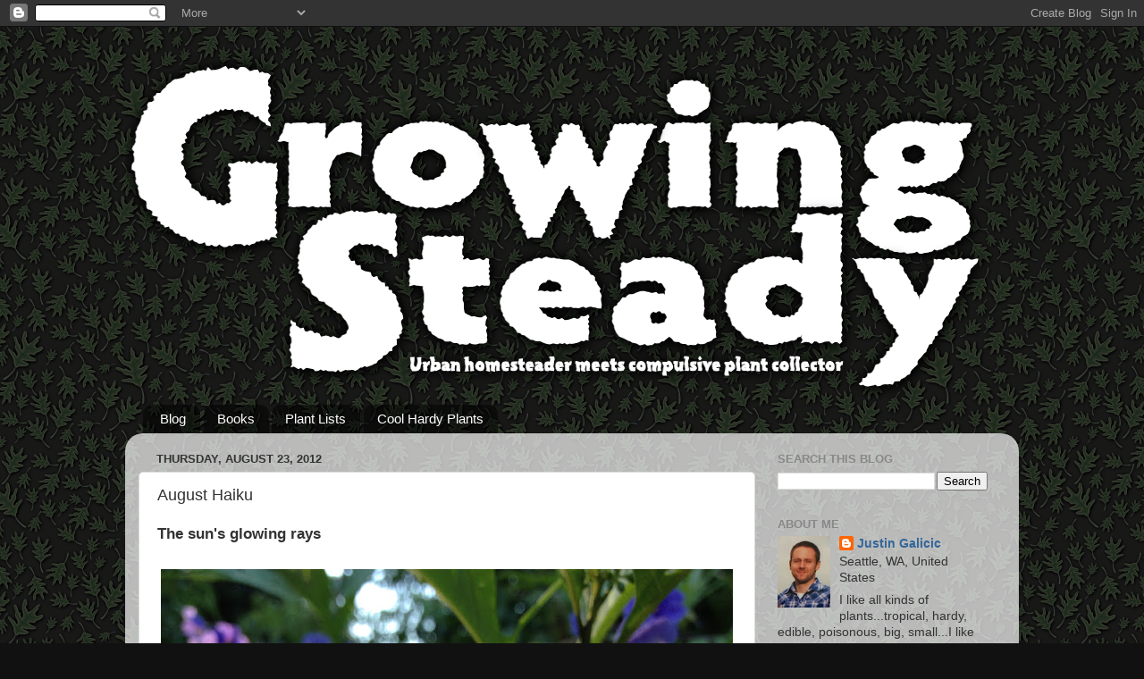

--- FILE ---
content_type: text/html; charset=UTF-8
request_url: http://www.growingsteady.com/2012/08/august-haiku.html
body_size: 28016
content:
<!DOCTYPE html>
<html class='v2' dir='ltr' xmlns='http://www.w3.org/1999/xhtml' xmlns:b='http://www.google.com/2005/gml/b' xmlns:data='http://www.google.com/2005/gml/data' xmlns:expr='http://www.google.com/2005/gml/expr'>
<head>
<link href='https://www.blogger.com/static/v1/widgets/335934321-css_bundle_v2.css' rel='stylesheet' type='text/css'/>
<meta content='width=1100' name='viewport'/>
<meta content='PdUmLYy2NpuC4Ivwdx23-A4Am3hbpQ9-VXwnxStwuq0' name='google-site-verification'/>
<meta content='text/html; charset=UTF-8' http-equiv='Content-Type'/>
<meta content='blogger' name='generator'/>
<link href='http://www.growingsteady.com/favicon.ico' rel='icon' type='image/x-icon'/>
<link href='http://www.growingsteady.com/2012/08/august-haiku.html' rel='canonical'/>
<link rel="alternate" type="application/atom+xml" title="Growing Steady - Atom" href="http://www.growingsteady.com/feeds/posts/default" />
<link rel="alternate" type="application/rss+xml" title="Growing Steady - RSS" href="http://www.growingsteady.com/feeds/posts/default?alt=rss" />
<link rel="service.post" type="application/atom+xml" title="Growing Steady - Atom" href="https://www.blogger.com/feeds/1862659740826334760/posts/default" />

<link rel="alternate" type="application/atom+xml" title="Growing Steady - Atom" href="http://www.growingsteady.com/feeds/542795461865396651/comments/default" />
<!--Can't find substitution for tag [blog.ieCssRetrofitLinks]-->
<link href='https://blogger.googleusercontent.com/img/b/R29vZ2xl/AVvXsEi0Wv6hu7rGXWFCKzwz_P7-2D8ygECZy9wpIFw8k9lGiYeVQLM0-W0Buy77r73aAMgiLAOQdk5-7B7fllyT5w5XrFGQDBlcw77uqYlzC9O4hj06TAb8PenIxF_Ssxv9z1IxTFMl5ve5beXF/s640/IMG_2248.JPG' rel='image_src'/>
<meta content='http://www.growingsteady.com/2012/08/august-haiku.html' property='og:url'/>
<meta content='August Haiku' property='og:title'/>
<meta content=' The sun&#39;s glowing rays        Solanum aviculare     Cynara cardunculus var. scolymusin  (aka Artichoke) in full bloom    Shining through oc...' property='og:description'/>
<meta content='https://blogger.googleusercontent.com/img/b/R29vZ2xl/AVvXsEi0Wv6hu7rGXWFCKzwz_P7-2D8ygECZy9wpIFw8k9lGiYeVQLM0-W0Buy77r73aAMgiLAOQdk5-7B7fllyT5w5XrFGQDBlcw77uqYlzC9O4hj06TAb8PenIxF_Ssxv9z1IxTFMl5ve5beXF/w1200-h630-p-k-no-nu/IMG_2248.JPG' property='og:image'/>
<title>Growing Steady: August Haiku</title>
<style id='page-skin-1' type='text/css'><!--
/*-----------------------------------------------
Blogger Template Style
Name:     Picture Window
Designer: Josh Peterson
URL:      www.noaesthetic.com
----------------------------------------------- */
/* Variable definitions
====================
<Variable name="keycolor" description="Main Color" type="color" default="#1a222a"/>
<Variable name="body.background" description="Body Background" type="background"
color="#111111" default="#111111 url(//themes.googleusercontent.com/image?id=1OACCYOE0-eoTRTfsBuX1NMN9nz599ufI1Jh0CggPFA_sK80AGkIr8pLtYRpNUKPmwtEa) repeat-x fixed top center"/>
<Group description="Page Text" selector="body">
<Variable name="body.font" description="Font" type="font"
default="normal normal 15px Arial, Tahoma, Helvetica, FreeSans, sans-serif"/>
<Variable name="body.text.color" description="Text Color" type="color" default="#333333"/>
</Group>
<Group description="Backgrounds" selector=".body-fauxcolumns-outer">
<Variable name="body.background.color" description="Outer Background" type="color" default="#296695"/>
<Variable name="header.background.color" description="Header Background" type="color" default="transparent"/>
<Variable name="post.background.color" description="Post Background" type="color" default="#ffffff"/>
</Group>
<Group description="Links" selector=".main-outer">
<Variable name="link.color" description="Link Color" type="color" default="#336699"/>
<Variable name="link.visited.color" description="Visited Color" type="color" default="#6699cc"/>
<Variable name="link.hover.color" description="Hover Color" type="color" default="#33aaff"/>
</Group>
<Group description="Blog Title" selector=".header h1">
<Variable name="header.font" description="Title Font" type="font"
default="normal normal 36px Arial, Tahoma, Helvetica, FreeSans, sans-serif"/>
<Variable name="header.text.color" description="Text Color" type="color" default="#ffffff" />
</Group>
<Group description="Tabs Text" selector=".tabs-inner .widget li a">
<Variable name="tabs.font" description="Font" type="font"
default="normal normal 15px Arial, Tahoma, Helvetica, FreeSans, sans-serif"/>
<Variable name="tabs.text.color" description="Text Color" type="color" default="#ffffff"/>
<Variable name="tabs.selected.text.color" description="Selected Color" type="color" default="#336699"/>
</Group>
<Group description="Tabs Background" selector=".tabs-outer .PageList">
<Variable name="tabs.background.color" description="Background Color" type="color" default="transparent"/>
<Variable name="tabs.selected.background.color" description="Selected Color" type="color" default="transparent"/>
<Variable name="tabs.separator.color" description="Separator Color" type="color" default="transparent"/>
</Group>
<Group description="Post Title" selector="h3.post-title, .comments h4">
<Variable name="post.title.font" description="Title Font" type="font"
default="normal normal 18px Arial, Tahoma, Helvetica, FreeSans, sans-serif"/>
</Group>
<Group description="Date Header" selector=".date-header">
<Variable name="date.header.color" description="Text Color" type="color" default="#333333"/>
</Group>
<Group description="Post" selector=".post">
<Variable name="post.footer.text.color" description="Footer Text Color" type="color" default="#999999"/>
<Variable name="post.border.color" description="Border Color" type="color" default="#dddddd"/>
</Group>
<Group description="Gadgets" selector="h2">
<Variable name="widget.title.font" description="Title Font" type="font"
default="bold normal 13px Arial, Tahoma, Helvetica, FreeSans, sans-serif"/>
<Variable name="widget.title.text.color" description="Title Color" type="color" default="#888888"/>
</Group>
<Group description="Footer" selector=".footer-outer">
<Variable name="footer.text.color" description="Text Color" type="color" default="#cccccc"/>
<Variable name="footer.widget.title.text.color" description="Gadget Title Color" type="color" default="#aaaaaa"/>
</Group>
<Group description="Footer Links" selector=".footer-outer">
<Variable name="footer.link.color" description="Link Color" type="color" default="#99ccee"/>
<Variable name="footer.link.visited.color" description="Visited Color" type="color" default="#77aaee"/>
<Variable name="footer.link.hover.color" description="Hover Color" type="color" default="#33aaff"/>
</Group>
<Variable name="content.margin" description="Content Margin Top" type="length" default="20px"/>
<Variable name="content.padding" description="Content Padding" type="length" default="0"/>
<Variable name="content.background" description="Content Background" type="background"
default="transparent none repeat scroll top left"/>
<Variable name="content.border.radius" description="Content Border Radius" type="length" default="0"/>
<Variable name="content.shadow.spread" description="Content Shadow Spread" type="length" default="0"/>
<Variable name="header.padding" description="Header Padding" type="length" default="0"/>
<Variable name="header.background.gradient" description="Header Gradient" type="url"
default="none"/>
<Variable name="header.border.radius" description="Header Border Radius" type="length" default="0"/>
<Variable name="main.border.radius.top" description="Main Border Radius" type="length" default="20px"/>
<Variable name="footer.border.radius.top" description="Footer Border Radius Top" type="length" default="0"/>
<Variable name="footer.border.radius.bottom" description="Footer Border Radius Bottom" type="length" default="20px"/>
<Variable name="region.shadow.spread" description="Main and Footer Shadow Spread" type="length" default="3px"/>
<Variable name="region.shadow.offset" description="Main and Footer Shadow Offset" type="length" default="1px"/>
<Variable name="tabs.background.gradient" description="Tab Background Gradient" type="url" default="none"/>
<Variable name="tab.selected.background.gradient" description="Selected Tab Background" type="url"
default="url(//www.blogblog.com/1kt/transparent/white80.png)"/>
<Variable name="tab.background" description="Tab Background" type="background"
default="transparent url(//www.blogblog.com/1kt/transparent/black50.png) repeat scroll top left"/>
<Variable name="tab.border.radius" description="Tab Border Radius" type="length" default="10px" />
<Variable name="tab.first.border.radius" description="First Tab Border Radius" type="length" default="10px" />
<Variable name="tabs.border.radius" description="Tabs Border Radius" type="length" default="0" />
<Variable name="tabs.spacing" description="Tab Spacing" type="length" default=".25em"/>
<Variable name="tabs.margin.bottom" description="Tab Margin Bottom" type="length" default="0"/>
<Variable name="tabs.margin.sides" description="Tab Margin Sides" type="length" default="20px"/>
<Variable name="main.background" description="Main Background" type="background"
default="transparent url(//www.blogblog.com/1kt/transparent/white80.png) repeat scroll top left"/>
<Variable name="main.padding.sides" description="Main Padding Sides" type="length" default="20px"/>
<Variable name="footer.background" description="Footer Background" type="background"
default="transparent url(//www.blogblog.com/1kt/transparent/black50.png) repeat scroll top left"/>
<Variable name="post.margin.sides" description="Post Margin Sides" type="length" default="-20px"/>
<Variable name="post.border.radius" description="Post Border Radius" type="length" default="5px"/>
<Variable name="widget.title.text.transform" description="Widget Title Text Transform" type="string" default="uppercase"/>
<Variable name="mobile.background.overlay" description="Mobile Background Overlay" type="string"
default="transparent none repeat scroll top left"/>
<Variable name="startSide" description="Side where text starts in blog language" type="automatic" default="left"/>
<Variable name="endSide" description="Side where text ends in blog language" type="automatic" default="right"/>
*/
/* Content
----------------------------------------------- */
body, .body-fauxcolumn-outer {
font: normal normal 15px Arial, Tahoma, Helvetica, FreeSans, sans-serif;
color: #333333;
background: #111111 url(https://blogger.googleusercontent.com/img/b/R29vZ2xl/AVvXsEiECJ3zikH9to6A0jXzgvKm2nrPrn7My3t0eboiGAEIEClRkY0Ty7xOPgNgG6pHjhzFGfeR3qs6cNOh74fd6BDtDfe2L2hma0H1XskO-KrO7eawbivxU_Sgcslo7bSpmE-2kABLWIte19kH/s1600/leaves-background8+3.png) repeat fixed top center;
}
html body .region-inner {
min-width: 0;
max-width: 100%;
width: auto;
}
.content-outer {
font-size: 90%;
}
a:link {
text-decoration:none;
color: #336699;
}
a:visited {
text-decoration:none;
color: #6699cc;
}
a:hover {
text-decoration:underline;
color: #33aaff;
}
.content-outer {
background: transparent none repeat scroll top left;
-moz-border-radius: 0;
-webkit-border-radius: 0;
-goog-ms-border-radius: 0;
border-radius: 0;
-moz-box-shadow: 0 0 0 rgba(0, 0, 0, .15);
-webkit-box-shadow: 0 0 0 rgba(0, 0, 0, .15);
-goog-ms-box-shadow: 0 0 0 rgba(0, 0, 0, .15);
box-shadow: 0 0 0 rgba(0, 0, 0, .15);
margin: 20px auto;
}
.content-inner {
padding: 0;
}
/* Header
----------------------------------------------- */
.header-outer {
background: transparent none repeat-x scroll top left;
_background-image: none;
color: #ffffff;
-moz-border-radius: 0;
-webkit-border-radius: 0;
-goog-ms-border-radius: 0;
border-radius: 0;
}
.Header img, .Header #header-inner {
-moz-border-radius: 0;
-webkit-border-radius: 0;
-goog-ms-border-radius: 0;
border-radius: 0;
}
.header-inner .Header .titlewrapper,
.header-inner .Header .descriptionwrapper {
padding-left: 0;
padding-right: 0;
}
.Header h1 {
font: normal normal 36px Arial, Tahoma, Helvetica, FreeSans, sans-serif;
text-shadow: 1px 1px 3px rgba(0, 0, 0, 0.3);
}
.Header h1 a {
color: #ffffff;
}
.Header .description {
font-size: 130%;
}
/* Tabs
----------------------------------------------- */
.tabs-inner {
margin: .5em 20px 0;
padding: 0;
}
.tabs-inner .section {
margin: 0;
}
.tabs-inner .widget ul {
padding: 0;
background: transparent none repeat scroll bottom;
-moz-border-radius: 0;
-webkit-border-radius: 0;
-goog-ms-border-radius: 0;
border-radius: 0;
}
.tabs-inner .widget li {
border: none;
}
.tabs-inner .widget li a {
display: inline-block;
padding: .5em 1em;
margin-right: .25em;
color: #ffffff;
font: normal normal 15px Arial, Tahoma, Helvetica, FreeSans, sans-serif;
-moz-border-radius: 10px 10px 0 0;
-webkit-border-top-left-radius: 10px;
-webkit-border-top-right-radius: 10px;
-goog-ms-border-radius: 10px 10px 0 0;
border-radius: 10px 10px 0 0;
background: transparent url(//www.blogblog.com/1kt/transparent/black50.png) repeat scroll top left;
border-right: 1px solid transparent;
}
.tabs-inner .widget li:first-child a {
padding-left: 1.25em;
-moz-border-radius-topleft: 10px;
-moz-border-radius-bottomleft: 0;
-webkit-border-top-left-radius: 10px;
-webkit-border-bottom-left-radius: 0;
-goog-ms-border-top-left-radius: 10px;
-goog-ms-border-bottom-left-radius: 0;
border-top-left-radius: 10px;
border-bottom-left-radius: 0;
}
.tabs-inner .widget li.selected a,
.tabs-inner .widget li a:hover {
position: relative;
z-index: 1;
background: transparent url(//www.blogblog.com/1kt/transparent/white80.png) repeat scroll bottom;
color: #336699;
-moz-box-shadow: 0 0 3px rgba(0, 0, 0, .15);
-webkit-box-shadow: 0 0 3px rgba(0, 0, 0, .15);
-goog-ms-box-shadow: 0 0 3px rgba(0, 0, 0, .15);
box-shadow: 0 0 3px rgba(0, 0, 0, .15);
}
/* Headings
----------------------------------------------- */
h2 {
font: bold normal 13px Arial, Tahoma, Helvetica, FreeSans, sans-serif;
text-transform: uppercase;
color: #888888;
margin: .5em 0;
}
/* Main
----------------------------------------------- */
.main-outer {
background: transparent url(//www.blogblog.com/1kt/transparent/white80.png) repeat scroll top left;
-moz-border-radius: 20px 20px 0 0;
-webkit-border-top-left-radius: 20px;
-webkit-border-top-right-radius: 20px;
-webkit-border-bottom-left-radius: 0;
-webkit-border-bottom-right-radius: 0;
-goog-ms-border-radius: 20px 20px 0 0;
border-radius: 20px 20px 0 0;
-moz-box-shadow: 0 1px 3px rgba(0, 0, 0, .15);
-webkit-box-shadow: 0 1px 3px rgba(0, 0, 0, .15);
-goog-ms-box-shadow: 0 1px 3px rgba(0, 0, 0, .15);
box-shadow: 0 1px 3px rgba(0, 0, 0, .15);
}
.main-inner {
padding: 15px 20px 20px;
}
.main-inner .column-center-inner {
padding: 0 0;
}
.main-inner .column-left-inner {
padding-left: 0;
}
.main-inner .column-right-inner {
padding-right: 0;
}
/* Posts
----------------------------------------------- */
h3.post-title {
margin: 0;
font: normal normal 18px Arial, Tahoma, Helvetica, FreeSans, sans-serif;
}
.comments h4 {
margin: 1em 0 0;
font: normal normal 18px Arial, Tahoma, Helvetica, FreeSans, sans-serif;
}
.date-header span {
color: #333333;
}
.post-outer {
background-color: #ffffff;
border: solid 1px #dddddd;
-moz-border-radius: 5px;
-webkit-border-radius: 5px;
border-radius: 5px;
-goog-ms-border-radius: 5px;
padding: 15px 20px;
margin: 0 -20px 20px;
}
.post-body {
line-height: 1.4;
font-size: 110%;
position: relative;
}
.post-header {
margin: 0 0 1.5em;
color: #999999;
line-height: 1.6;
}
.post-footer {
margin: .5em 0 0;
color: #999999;
line-height: 1.6;
}
#blog-pager {
font-size: 140%
}
#comments .comment-author {
padding-top: 1.5em;
border-top: dashed 1px #ccc;
border-top: dashed 1px rgba(128, 128, 128, .5);
background-position: 0 1.5em;
}
#comments .comment-author:first-child {
padding-top: 0;
border-top: none;
}
.avatar-image-container {
margin: .2em 0 0;
}
/* Comments
----------------------------------------------- */
.comments .comments-content .icon.blog-author {
background-repeat: no-repeat;
background-image: url([data-uri]);
}
.comments .comments-content .loadmore a {
border-top: 1px solid #33aaff;
border-bottom: 1px solid #33aaff;
}
.comments .continue {
border-top: 2px solid #33aaff;
}
/* Widgets
----------------------------------------------- */
.widget ul, .widget #ArchiveList ul.flat {
padding: 0;
list-style: none;
}
.widget ul li, .widget #ArchiveList ul.flat li {
border-top: dashed 1px #ccc;
border-top: dashed 1px rgba(128, 128, 128, .5);
}
.widget ul li:first-child, .widget #ArchiveList ul.flat li:first-child {
border-top: none;
}
.widget .post-body ul {
list-style: disc;
}
.widget .post-body ul li {
border: none;
}
/* Footer
----------------------------------------------- */
.footer-outer {
color:#cccccc;
background: transparent url(//www.blogblog.com/1kt/transparent/black50.png) repeat scroll top left;
-moz-border-radius: 0 0 20px 20px;
-webkit-border-top-left-radius: 0;
-webkit-border-top-right-radius: 0;
-webkit-border-bottom-left-radius: 20px;
-webkit-border-bottom-right-radius: 20px;
-goog-ms-border-radius: 0 0 20px 20px;
border-radius: 0 0 20px 20px;
-moz-box-shadow: 0 1px 3px rgba(0, 0, 0, .15);
-webkit-box-shadow: 0 1px 3px rgba(0, 0, 0, .15);
-goog-ms-box-shadow: 0 1px 3px rgba(0, 0, 0, .15);
box-shadow: 0 1px 3px rgba(0, 0, 0, .15);
}
.footer-inner {
padding: 10px 20px 20px;
}
.footer-outer a {
color: #99ccee;
}
.footer-outer a:visited {
color: #77aaee;
}
.footer-outer a:hover {
color: #33aaff;
}
.footer-outer .widget h2 {
color: #aaaaaa;
}
/* Mobile
----------------------------------------------- */
html body.mobile {
height: auto;
}
html body.mobile {
min-height: 480px;
background-size: 100% auto;
}
.mobile .body-fauxcolumn-outer {
background: transparent none repeat scroll top left;
}
html .mobile .mobile-date-outer, html .mobile .blog-pager {
border-bottom: none;
background: transparent url(//www.blogblog.com/1kt/transparent/white80.png) repeat scroll top left;
margin-bottom: 10px;
}
.mobile .date-outer {
background: transparent url(//www.blogblog.com/1kt/transparent/white80.png) repeat scroll top left;
}
.mobile .header-outer, .mobile .main-outer,
.mobile .post-outer, .mobile .footer-outer {
-moz-border-radius: 0;
-webkit-border-radius: 0;
-goog-ms-border-radius: 0;
border-radius: 0;
}
.mobile .content-outer,
.mobile .main-outer,
.mobile .post-outer {
background: inherit;
border: none;
}
.mobile .content-outer {
font-size: 100%;
}
.mobile-link-button {
background-color: #336699;
}
.mobile-link-button a:link, .mobile-link-button a:visited {
color: #ffffff;
}
.mobile-index-contents {
color: #333333;
}
.mobile .tabs-inner .PageList .widget-content {
background: transparent url(//www.blogblog.com/1kt/transparent/white80.png) repeat scroll bottom;
color: #336699;
}
.mobile .tabs-inner .PageList .widget-content .pagelist-arrow {
border-left: 1px solid transparent;
}

--></style>
<style id='template-skin-1' type='text/css'><!--
body {
min-width: 1000px;
}
.content-outer, .content-fauxcolumn-outer, .region-inner {
min-width: 1000px;
max-width: 1000px;
_width: 1000px;
}
.main-inner .columns {
padding-left: 0;
padding-right: 280px;
}
.main-inner .fauxcolumn-center-outer {
left: 0;
right: 280px;
/* IE6 does not respect left and right together */
_width: expression(this.parentNode.offsetWidth -
parseInt("0") -
parseInt("280px") + 'px');
}
.main-inner .fauxcolumn-left-outer {
width: 0;
}
.main-inner .fauxcolumn-right-outer {
width: 280px;
}
.main-inner .column-left-outer {
width: 0;
right: 100%;
margin-left: -0;
}
.main-inner .column-right-outer {
width: 280px;
margin-right: -280px;
}
#layout {
min-width: 0;
}
#layout .content-outer {
min-width: 0;
width: 800px;
}
#layout .region-inner {
min-width: 0;
width: auto;
}
body#layout div.add_widget {
padding: 8px;
}
body#layout div.add_widget a {
margin-left: 32px;
}
--></style>
<style>
    body {background-image:url(http\:\/\/4.bp.blogspot.com\/-Vr4eHKEbGG0\/USxPfDgRVcI\/AAAAAAAAD94\/WV6XHneZdTk\/s1600\/leaves-background8%2B3.png);}
    
@media (max-width: 200px) { body {background-image:url(http\:\/\/4.bp.blogspot.com\/-Vr4eHKEbGG0\/USxPfDgRVcI\/AAAAAAAAD94\/WV6XHneZdTk\/w200\/leaves-background8%2B3.png);}}
@media (max-width: 400px) and (min-width: 201px) { body {background-image:url(http\:\/\/4.bp.blogspot.com\/-Vr4eHKEbGG0\/USxPfDgRVcI\/AAAAAAAAD94\/WV6XHneZdTk\/w400\/leaves-background8%2B3.png);}}
@media (max-width: 800px) and (min-width: 401px) { body {background-image:url(http\:\/\/4.bp.blogspot.com\/-Vr4eHKEbGG0\/USxPfDgRVcI\/AAAAAAAAD94\/WV6XHneZdTk\/w800\/leaves-background8%2B3.png);}}
@media (max-width: 1200px) and (min-width: 801px) { body {background-image:url(http\:\/\/4.bp.blogspot.com\/-Vr4eHKEbGG0\/USxPfDgRVcI\/AAAAAAAAD94\/WV6XHneZdTk\/w1200\/leaves-background8%2B3.png);}}
/* Last tag covers anything over one higher than the previous max-size cap. */
@media (min-width: 1201px) { body {background-image:url(http\:\/\/4.bp.blogspot.com\/-Vr4eHKEbGG0\/USxPfDgRVcI\/AAAAAAAAD94\/WV6XHneZdTk\/w1600\/leaves-background8%2B3.png);}}
  </style>
<link href='https://www.blogger.com/dyn-css/authorization.css?targetBlogID=1862659740826334760&amp;zx=5ca9b76b-e6bf-4842-a82f-b6ccdf2416c4' media='none' onload='if(media!=&#39;all&#39;)media=&#39;all&#39;' rel='stylesheet'/><noscript><link href='https://www.blogger.com/dyn-css/authorization.css?targetBlogID=1862659740826334760&amp;zx=5ca9b76b-e6bf-4842-a82f-b6ccdf2416c4' rel='stylesheet'/></noscript>
<meta name='google-adsense-platform-account' content='ca-host-pub-1556223355139109'/>
<meta name='google-adsense-platform-domain' content='blogspot.com'/>

<!-- data-ad-client=ca-pub-6945739446737759 -->

</head>
<body class='loading'>
<div class='navbar section' id='navbar' name='Navbar'><div class='widget Navbar' data-version='1' id='Navbar1'><script type="text/javascript">
    function setAttributeOnload(object, attribute, val) {
      if(window.addEventListener) {
        window.addEventListener('load',
          function(){ object[attribute] = val; }, false);
      } else {
        window.attachEvent('onload', function(){ object[attribute] = val; });
      }
    }
  </script>
<div id="navbar-iframe-container"></div>
<script type="text/javascript" src="https://apis.google.com/js/platform.js"></script>
<script type="text/javascript">
      gapi.load("gapi.iframes:gapi.iframes.style.bubble", function() {
        if (gapi.iframes && gapi.iframes.getContext) {
          gapi.iframes.getContext().openChild({
              url: 'https://www.blogger.com/navbar/1862659740826334760?po\x3d542795461865396651\x26origin\x3dhttp://www.growingsteady.com',
              where: document.getElementById("navbar-iframe-container"),
              id: "navbar-iframe"
          });
        }
      });
    </script><script type="text/javascript">
(function() {
var script = document.createElement('script');
script.type = 'text/javascript';
script.src = '//pagead2.googlesyndication.com/pagead/js/google_top_exp.js';
var head = document.getElementsByTagName('head')[0];
if (head) {
head.appendChild(script);
}})();
</script>
</div></div>
<div class='body-fauxcolumns'>
<div class='fauxcolumn-outer body-fauxcolumn-outer'>
<div class='cap-top'>
<div class='cap-left'></div>
<div class='cap-right'></div>
</div>
<div class='fauxborder-left'>
<div class='fauxborder-right'></div>
<div class='fauxcolumn-inner'>
</div>
</div>
<div class='cap-bottom'>
<div class='cap-left'></div>
<div class='cap-right'></div>
</div>
</div>
</div>
<div class='content'>
<div class='content-fauxcolumns'>
<div class='fauxcolumn-outer content-fauxcolumn-outer'>
<div class='cap-top'>
<div class='cap-left'></div>
<div class='cap-right'></div>
</div>
<div class='fauxborder-left'>
<div class='fauxborder-right'></div>
<div class='fauxcolumn-inner'>
</div>
</div>
<div class='cap-bottom'>
<div class='cap-left'></div>
<div class='cap-right'></div>
</div>
</div>
</div>
<div class='content-outer'>
<div class='content-cap-top cap-top'>
<div class='cap-left'></div>
<div class='cap-right'></div>
</div>
<div class='fauxborder-left content-fauxborder-left'>
<div class='fauxborder-right content-fauxborder-right'></div>
<div class='content-inner'>
<header>
<div class='header-outer'>
<div class='header-cap-top cap-top'>
<div class='cap-left'></div>
<div class='cap-right'></div>
</div>
<div class='fauxborder-left header-fauxborder-left'>
<div class='fauxborder-right header-fauxborder-right'></div>
<div class='region-inner header-inner'>
<div class='header section' id='header' name='Header'><div class='widget Header' data-version='1' id='Header1'>
<div id='header-inner'>
<a href='http://www.growingsteady.com/' style='display: block'>
<img alt='Growing Steady' height='396px; ' id='Header1_headerimg' src='https://blogger.googleusercontent.com/img/b/R29vZ2xl/AVvXsEhx6IjD1B701CxQ5U6KOmlo7OpIyFm7JqHoGdhTSnEJTZz90but28sXDvpb6uOHIxiRHnfOIdNKM2qY5uc6xeWhgJL5iUA9-Ve6jLRE-ZBJ40C8Cdhd-JO5rCk2iZh4FuktqLTn0sTO7f8o/s1600/Growing-Steady-Title99.png' style='display: block' width='990px; '/>
</a>
</div>
</div></div>
</div>
</div>
<div class='header-cap-bottom cap-bottom'>
<div class='cap-left'></div>
<div class='cap-right'></div>
</div>
</div>
</header>
<div class='tabs-outer'>
<div class='tabs-cap-top cap-top'>
<div class='cap-left'></div>
<div class='cap-right'></div>
</div>
<div class='fauxborder-left tabs-fauxborder-left'>
<div class='fauxborder-right tabs-fauxborder-right'></div>
<div class='region-inner tabs-inner'>
<div class='tabs section' id='crosscol' name='Cross-Column'><div class='widget PageList' data-version='1' id='PageList1'>
<h2>Pages</h2>
<div class='widget-content'>
<ul>
<li>
<a href='http://www.growingsteady.com/'>Blog</a>
</li>
<li>
<a href='http://www.growingsteady.com/p/books.html'>Books</a>
</li>
<li>
<a href='http://www.growingsteady.com/p/plant-lists.html'>Plant Lists</a>
</li>
<li>
<a href='http://www.growingsteady.com/p/cool-hardy-genre.html'>Cool Hardy Plants</a>
</li>
</ul>
<div class='clear'></div>
</div>
</div></div>
<div class='tabs no-items section' id='crosscol-overflow' name='Cross-Column 2'></div>
</div>
</div>
<div class='tabs-cap-bottom cap-bottom'>
<div class='cap-left'></div>
<div class='cap-right'></div>
</div>
</div>
<div class='main-outer'>
<div class='main-cap-top cap-top'>
<div class='cap-left'></div>
<div class='cap-right'></div>
</div>
<div class='fauxborder-left main-fauxborder-left'>
<div class='fauxborder-right main-fauxborder-right'></div>
<div class='region-inner main-inner'>
<div class='columns fauxcolumns'>
<div class='fauxcolumn-outer fauxcolumn-center-outer'>
<div class='cap-top'>
<div class='cap-left'></div>
<div class='cap-right'></div>
</div>
<div class='fauxborder-left'>
<div class='fauxborder-right'></div>
<div class='fauxcolumn-inner'>
</div>
</div>
<div class='cap-bottom'>
<div class='cap-left'></div>
<div class='cap-right'></div>
</div>
</div>
<div class='fauxcolumn-outer fauxcolumn-left-outer'>
<div class='cap-top'>
<div class='cap-left'></div>
<div class='cap-right'></div>
</div>
<div class='fauxborder-left'>
<div class='fauxborder-right'></div>
<div class='fauxcolumn-inner'>
</div>
</div>
<div class='cap-bottom'>
<div class='cap-left'></div>
<div class='cap-right'></div>
</div>
</div>
<div class='fauxcolumn-outer fauxcolumn-right-outer'>
<div class='cap-top'>
<div class='cap-left'></div>
<div class='cap-right'></div>
</div>
<div class='fauxborder-left'>
<div class='fauxborder-right'></div>
<div class='fauxcolumn-inner'>
</div>
</div>
<div class='cap-bottom'>
<div class='cap-left'></div>
<div class='cap-right'></div>
</div>
</div>
<!-- corrects IE6 width calculation -->
<div class='columns-inner'>
<div class='column-center-outer'>
<div class='column-center-inner'>
<div class='main section' id='main' name='Main'><div class='widget Blog' data-version='1' id='Blog1'>
<div class='blog-posts hfeed'>

          <div class="date-outer">
        
<h2 class='date-header'><span>Thursday, August 23, 2012</span></h2>

          <div class="date-posts">
        
<div class='post-outer'>
<div class='post hentry uncustomized-post-template' itemprop='blogPost' itemscope='itemscope' itemtype='http://schema.org/BlogPosting'>
<meta content='https://blogger.googleusercontent.com/img/b/R29vZ2xl/AVvXsEi0Wv6hu7rGXWFCKzwz_P7-2D8ygECZy9wpIFw8k9lGiYeVQLM0-W0Buy77r73aAMgiLAOQdk5-7B7fllyT5w5XrFGQDBlcw77uqYlzC9O4hj06TAb8PenIxF_Ssxv9z1IxTFMl5ve5beXF/s640/IMG_2248.JPG' itemprop='image_url'/>
<meta content='1862659740826334760' itemprop='blogId'/>
<meta content='542795461865396651' itemprop='postId'/>
<a name='542795461865396651'></a>
<h3 class='post-title entry-title' itemprop='name'>
August Haiku
</h3>
<div class='post-header'>
<div class='post-header-line-1'></div>
</div>
<div class='post-body entry-content' id='post-body-542795461865396651' itemprop='description articleBody'>
<h3>
The sun's glowing rays</h3>
<h3>
&nbsp;</h3>
<table align="center" cellpadding="0" cellspacing="0" class="tr-caption-container" style="margin-left: auto; margin-right: auto; text-align: center;"><tbody>
<tr><td style="text-align: center;"><a href="https://blogger.googleusercontent.com/img/b/R29vZ2xl/AVvXsEi0Wv6hu7rGXWFCKzwz_P7-2D8ygECZy9wpIFw8k9lGiYeVQLM0-W0Buy77r73aAMgiLAOQdk5-7B7fllyT5w5XrFGQDBlcw77uqYlzC9O4hj06TAb8PenIxF_Ssxv9z1IxTFMl5ve5beXF/s1600/IMG_2248.JPG" style="margin-left: auto; margin-right: auto;"><img border="0" height="480" src="https://blogger.googleusercontent.com/img/b/R29vZ2xl/AVvXsEi0Wv6hu7rGXWFCKzwz_P7-2D8ygECZy9wpIFw8k9lGiYeVQLM0-W0Buy77r73aAMgiLAOQdk5-7B7fllyT5w5XrFGQDBlcw77uqYlzC9O4hj06TAb8PenIxF_Ssxv9z1IxTFMl5ve5beXF/s640/IMG_2248.JPG" width="640" /></a></td></tr>
<tr><td class="tr-caption" style="text-align: center;"><i>Solanum aviculare</i></td></tr>
</tbody></table>
<table align="center" cellpadding="0" cellspacing="0" class="tr-caption-container" style="margin-left: auto; margin-right: auto; text-align: center;"><tbody>
<tr><td style="text-align: center;"><a href="https://blogger.googleusercontent.com/img/b/R29vZ2xl/AVvXsEjL0sZ6M20q__-tUd7UzLd9wsCIq6Z35uWy90vp-rcJE6rrZ7DyDdjwDHQORz3vR2ULYrNPCMoLCY5zgAU5o0u1CkXgVFzo_W4LYhbgY7i8J2X0BDch6WESet92gg_iQlJH2LvhQX8muM_G/s1600/IMG_2209.JPG" imageanchor="1" style="margin-left: auto; margin-right: auto;"><img border="0" height="480" src="https://blogger.googleusercontent.com/img/b/R29vZ2xl/AVvXsEjL0sZ6M20q__-tUd7UzLd9wsCIq6Z35uWy90vp-rcJE6rrZ7DyDdjwDHQORz3vR2ULYrNPCMoLCY5zgAU5o0u1CkXgVFzo_W4LYhbgY7i8J2X0BDch6WESet92gg_iQlJH2LvhQX8muM_G/s640/IMG_2209.JPG" width="640" /></a></td></tr>
<tr><td class="tr-caption" style="text-align: center;"><i>Cynara cardunculus var. scolymusin</i> (aka Artichoke) in full bloom</td></tr>
</tbody></table>
<h3>
Shining through ocean breezes</h3>
<h3>
&nbsp;</h3>
<table align="center" cellpadding="0" cellspacing="0" class="tr-caption-container" style="margin-left: auto; margin-right: auto; text-align: center;"><tbody>
<tr><td style="text-align: center;"><a href="https://blogger.googleusercontent.com/img/b/R29vZ2xl/AVvXsEhdvfigZz1T-MVSVPQzpNSgk35hvUM8uawn2meEzZufCBdPNPhsrQOWq2H84zZ2YL6ZjpLNh82PO9B3dHE95Xi5HJsKpg8LlbNT4g_g9wSRGo9weAiOHVeloLZd0EvPzV4GGxTyB9s8kAm9/s1600/IMG_2387.JPG" style="margin-left: auto; margin-right: auto;"><img border="0" height="480" src="https://blogger.googleusercontent.com/img/b/R29vZ2xl/AVvXsEhdvfigZz1T-MVSVPQzpNSgk35hvUM8uawn2meEzZufCBdPNPhsrQOWq2H84zZ2YL6ZjpLNh82PO9B3dHE95Xi5HJsKpg8LlbNT4g_g9wSRGo9weAiOHVeloLZd0EvPzV4GGxTyB9s8kAm9/s640/IMG_2387.JPG" width="640" /></a></td></tr>
<tr><td class="tr-caption" style="text-align: center;">The fish are always begging for food</td></tr>
</tbody></table>
<table align="center" cellpadding="0" cellspacing="0" class="tr-caption-container" style="margin-left: auto; margin-right: auto; text-align: center;"><tbody>
<tr><td style="text-align: center;"><a href="https://blogger.googleusercontent.com/img/b/R29vZ2xl/AVvXsEjGXch8z7jQoqCE0PTw5kcjUYnPkdwO7GEKuSnd8kSvvbjQpxQzbLr5jumjtsiLgF_yYUzxwqZqW4mtoRxjKtdIwrMfEn8_-pgpIZYC333H6HNaRfMOtuqeo6zYFBSCw82HxbEWHjq-2AGH/s1600/IMG_2390.jpg" style="margin-left: auto; margin-right: auto;"><img border="0" height="640" src="https://blogger.googleusercontent.com/img/b/R29vZ2xl/AVvXsEjGXch8z7jQoqCE0PTw5kcjUYnPkdwO7GEKuSnd8kSvvbjQpxQzbLr5jumjtsiLgF_yYUzxwqZqW4mtoRxjKtdIwrMfEn8_-pgpIZYC333H6HNaRfMOtuqeo6zYFBSCw82HxbEWHjq-2AGH/s640/IMG_2390.jpg" width="480" /></a></td></tr>
<tr><td class="tr-caption" style="text-align: center;"><i>Musa basjoo</i>, approximately 20 feet tall now</td></tr>
</tbody></table>
<table align="center" cellpadding="0" cellspacing="0" class="tr-caption-container" style="margin-left: auto; margin-right: auto; text-align: center;">
<tbody>
<tr><td style="text-align: center;"><a href="https://blogger.googleusercontent.com/img/b/R29vZ2xl/AVvXsEjPUg7JNn7QtsgMn6hflWBP7cygzGgg8slRiPAllkrhcgE5slEfC0Eg6kZjNPPKea31cL6DJSwgnBrvxqbjxuSaS7CYqosj4_p1PhgNQ4bhCr6mrOH02WSHCUqQz7xLsFZDL_AYEhpXEKp_/s1600/IMG_2409.jpg" style="margin-left: auto; margin-right: auto;"><img border="0" height="640" src="https://blogger.googleusercontent.com/img/b/R29vZ2xl/AVvXsEjPUg7JNn7QtsgMn6hflWBP7cygzGgg8slRiPAllkrhcgE5slEfC0Eg6kZjNPPKea31cL6DJSwgnBrvxqbjxuSaS7CYqosj4_p1PhgNQ4bhCr6mrOH02WSHCUqQz7xLsFZDL_AYEhpXEKp_/s640/IMG_2409.jpg" width="480" /></a></td></tr>
<tr><td class="tr-caption" style="text-align: center;"><i>Ensete ventricosum</i> 'Maurelii' dwarfing <i>Gunnera manicata</i></td></tr>
</tbody>
</table>
<h3 style="color: black;">
Splash colors freely</h3>
<h3 style="color: black;">
&nbsp;</h3>
<table align="center" cellpadding="0" cellspacing="0" class="tr-caption-container" style="margin-left: auto; margin-right: auto; text-align: center;"><tbody>
<tr><td style="text-align: center;"><a href="https://blogger.googleusercontent.com/img/b/R29vZ2xl/AVvXsEjOYZj6Z7DCz10Pq-iy7GxVf9Z4gEqS0v1YmlVS3Yt1Cw_8sxSCBctYrzvaoeBIO968tJ1D2T69wifBSXyFNBfEK03002lK6bUsO_xa1FGvMGNOdCKTcI83tQ__UB-JqTbxrSdmBNfxINWv/s1600/IMG_2256.JPG" style="margin-left: auto; margin-right: auto;"><img border="0" height="480" src="https://blogger.googleusercontent.com/img/b/R29vZ2xl/AVvXsEjOYZj6Z7DCz10Pq-iy7GxVf9Z4gEqS0v1YmlVS3Yt1Cw_8sxSCBctYrzvaoeBIO968tJ1D2T69wifBSXyFNBfEK03002lK6bUsO_xa1FGvMGNOdCKTcI83tQ__UB-JqTbxrSdmBNfxINWv/s640/IMG_2256.JPG" width="640" /></a></td></tr>
<tr><td class="tr-caption" style="text-align: center;"><br /></td></tr>
</tbody></table>
<div style='clear: both;'></div>
</div>
<div class='post-footer'>
<div class='post-footer-line post-footer-line-1'>
<span class='post-author vcard'>
Posted by
<span class='fn' itemprop='author' itemscope='itemscope' itemtype='http://schema.org/Person'>
<meta content='https://www.blogger.com/profile/14544374731959063754' itemprop='url'/>
<a class='g-profile' href='https://www.blogger.com/profile/14544374731959063754' rel='author' title='author profile'>
<span itemprop='name'>Justin Galicic</span>
</a>
</span>
</span>
<span class='post-timestamp'>
at
<meta content='http://www.growingsteady.com/2012/08/august-haiku.html' itemprop='url'/>
<a class='timestamp-link' href='http://www.growingsteady.com/2012/08/august-haiku.html' rel='bookmark' title='permanent link'><abbr class='published' itemprop='datePublished' title='2012-08-23T08:30:00-07:00'>8:30&#8239;AM</abbr></a>
</span>
<span class='post-comment-link'>
</span>
<span class='post-icons'>
<span class='item-control blog-admin pid-1780962469'>
<a href='https://www.blogger.com/post-edit.g?blogID=1862659740826334760&postID=542795461865396651&from=pencil' title='Edit Post'>
<img alt='' class='icon-action' height='18' src='https://resources.blogblog.com/img/icon18_edit_allbkg.gif' width='18'/>
</a>
</span>
</span>
<div class='post-share-buttons goog-inline-block'>
<a class='goog-inline-block share-button sb-email' href='https://www.blogger.com/share-post.g?blogID=1862659740826334760&postID=542795461865396651&target=email' target='_blank' title='Email This'><span class='share-button-link-text'>Email This</span></a><a class='goog-inline-block share-button sb-blog' href='https://www.blogger.com/share-post.g?blogID=1862659740826334760&postID=542795461865396651&target=blog' onclick='window.open(this.href, "_blank", "height=270,width=475"); return false;' target='_blank' title='BlogThis!'><span class='share-button-link-text'>BlogThis!</span></a><a class='goog-inline-block share-button sb-twitter' href='https://www.blogger.com/share-post.g?blogID=1862659740826334760&postID=542795461865396651&target=twitter' target='_blank' title='Share to X'><span class='share-button-link-text'>Share to X</span></a><a class='goog-inline-block share-button sb-facebook' href='https://www.blogger.com/share-post.g?blogID=1862659740826334760&postID=542795461865396651&target=facebook' onclick='window.open(this.href, "_blank", "height=430,width=640"); return false;' target='_blank' title='Share to Facebook'><span class='share-button-link-text'>Share to Facebook</span></a><a class='goog-inline-block share-button sb-pinterest' href='https://www.blogger.com/share-post.g?blogID=1862659740826334760&postID=542795461865396651&target=pinterest' target='_blank' title='Share to Pinterest'><span class='share-button-link-text'>Share to Pinterest</span></a>
</div>
</div>
<div class='post-footer-line post-footer-line-2'>
<span class='post-labels'>
Labels:
<a href='http://www.growingsteady.com/search/label/Cynara%20cardunculus%20var.%20scolymus' rel='tag'>Cynara cardunculus var. scolymus</a>,
<a href='http://www.growingsteady.com/search/label/Ensete%20ventricosum%20%27Maurelii%27' rel='tag'>Ensete ventricosum &#39;Maurelii&#39;</a>,
<a href='http://www.growingsteady.com/search/label/Gunnera%20manicata' rel='tag'>Gunnera manicata</a>,
<a href='http://www.growingsteady.com/search/label/Musa%20basjoo' rel='tag'>Musa basjoo</a>,
<a href='http://www.growingsteady.com/search/label/Solanum%20aviculare' rel='tag'>Solanum aviculare</a>
</span>
</div>
<div class='post-footer-line post-footer-line-3'>
<span class='post-location'>
</span>
</div>
</div>
</div>
<div class='comments' id='comments'>
<a name='comments'></a>
<h4>2 comments:</h4>
<div class='comments-content'>
<script async='async' src='' type='text/javascript'></script>
<script type='text/javascript'>
    (function() {
      var items = null;
      var msgs = null;
      var config = {};

// <![CDATA[
      var cursor = null;
      if (items && items.length > 0) {
        cursor = parseInt(items[items.length - 1].timestamp) + 1;
      }

      var bodyFromEntry = function(entry) {
        var text = (entry &&
                    ((entry.content && entry.content.$t) ||
                     (entry.summary && entry.summary.$t))) ||
            '';
        if (entry && entry.gd$extendedProperty) {
          for (var k in entry.gd$extendedProperty) {
            if (entry.gd$extendedProperty[k].name == 'blogger.contentRemoved') {
              return '<span class="deleted-comment">' + text + '</span>';
            }
          }
        }
        return text;
      }

      var parse = function(data) {
        cursor = null;
        var comments = [];
        if (data && data.feed && data.feed.entry) {
          for (var i = 0, entry; entry = data.feed.entry[i]; i++) {
            var comment = {};
            // comment ID, parsed out of the original id format
            var id = /blog-(\d+).post-(\d+)/.exec(entry.id.$t);
            comment.id = id ? id[2] : null;
            comment.body = bodyFromEntry(entry);
            comment.timestamp = Date.parse(entry.published.$t) + '';
            if (entry.author && entry.author.constructor === Array) {
              var auth = entry.author[0];
              if (auth) {
                comment.author = {
                  name: (auth.name ? auth.name.$t : undefined),
                  profileUrl: (auth.uri ? auth.uri.$t : undefined),
                  avatarUrl: (auth.gd$image ? auth.gd$image.src : undefined)
                };
              }
            }
            if (entry.link) {
              if (entry.link[2]) {
                comment.link = comment.permalink = entry.link[2].href;
              }
              if (entry.link[3]) {
                var pid = /.*comments\/default\/(\d+)\?.*/.exec(entry.link[3].href);
                if (pid && pid[1]) {
                  comment.parentId = pid[1];
                }
              }
            }
            comment.deleteclass = 'item-control blog-admin';
            if (entry.gd$extendedProperty) {
              for (var k in entry.gd$extendedProperty) {
                if (entry.gd$extendedProperty[k].name == 'blogger.itemClass') {
                  comment.deleteclass += ' ' + entry.gd$extendedProperty[k].value;
                } else if (entry.gd$extendedProperty[k].name == 'blogger.displayTime') {
                  comment.displayTime = entry.gd$extendedProperty[k].value;
                }
              }
            }
            comments.push(comment);
          }
        }
        return comments;
      };

      var paginator = function(callback) {
        if (hasMore()) {
          var url = config.feed + '?alt=json&v=2&orderby=published&reverse=false&max-results=50';
          if (cursor) {
            url += '&published-min=' + new Date(cursor).toISOString();
          }
          window.bloggercomments = function(data) {
            var parsed = parse(data);
            cursor = parsed.length < 50 ? null
                : parseInt(parsed[parsed.length - 1].timestamp) + 1
            callback(parsed);
            window.bloggercomments = null;
          }
          url += '&callback=bloggercomments';
          var script = document.createElement('script');
          script.type = 'text/javascript';
          script.src = url;
          document.getElementsByTagName('head')[0].appendChild(script);
        }
      };
      var hasMore = function() {
        return !!cursor;
      };
      var getMeta = function(key, comment) {
        if ('iswriter' == key) {
          var matches = !!comment.author
              && comment.author.name == config.authorName
              && comment.author.profileUrl == config.authorUrl;
          return matches ? 'true' : '';
        } else if ('deletelink' == key) {
          return config.baseUri + '/comment/delete/'
               + config.blogId + '/' + comment.id;
        } else if ('deleteclass' == key) {
          return comment.deleteclass;
        }
        return '';
      };

      var replybox = null;
      var replyUrlParts = null;
      var replyParent = undefined;

      var onReply = function(commentId, domId) {
        if (replybox == null) {
          // lazily cache replybox, and adjust to suit this style:
          replybox = document.getElementById('comment-editor');
          if (replybox != null) {
            replybox.height = '250px';
            replybox.style.display = 'block';
            replyUrlParts = replybox.src.split('#');
          }
        }
        if (replybox && (commentId !== replyParent)) {
          replybox.src = '';
          document.getElementById(domId).insertBefore(replybox, null);
          replybox.src = replyUrlParts[0]
              + (commentId ? '&parentID=' + commentId : '')
              + '#' + replyUrlParts[1];
          replyParent = commentId;
        }
      };

      var hash = (window.location.hash || '#').substring(1);
      var startThread, targetComment;
      if (/^comment-form_/.test(hash)) {
        startThread = hash.substring('comment-form_'.length);
      } else if (/^c[0-9]+$/.test(hash)) {
        targetComment = hash.substring(1);
      }

      // Configure commenting API:
      var configJso = {
        'maxDepth': config.maxThreadDepth
      };
      var provider = {
        'id': config.postId,
        'data': items,
        'loadNext': paginator,
        'hasMore': hasMore,
        'getMeta': getMeta,
        'onReply': onReply,
        'rendered': true,
        'initComment': targetComment,
        'initReplyThread': startThread,
        'config': configJso,
        'messages': msgs
      };

      var render = function() {
        if (window.goog && window.goog.comments) {
          var holder = document.getElementById('comment-holder');
          window.goog.comments.render(holder, provider);
        }
      };

      // render now, or queue to render when library loads:
      if (window.goog && window.goog.comments) {
        render();
      } else {
        window.goog = window.goog || {};
        window.goog.comments = window.goog.comments || {};
        window.goog.comments.loadQueue = window.goog.comments.loadQueue || [];
        window.goog.comments.loadQueue.push(render);
      }
    })();
// ]]>
  </script>
<div id='comment-holder'>
<div class="comment-thread toplevel-thread"><ol id="top-ra"><li class="comment" id="c3718577888461514373"><div class="avatar-image-container"><img src="//blogger.googleusercontent.com/img/b/R29vZ2xl/AVvXsEj6pmfFt6WzQmQoLeIWb2cTmbVqGQ7eI__iXiNpqs6rwlx-0ZJyfwQMaYhe5r6FVe8Z9V7LyZVvh-eFbUdcdM9ITKINpy-pMRA_0dwCs3gD21E-7NBFxZqrByglJi9VaA/s45-c/*" alt=""/></div><div class="comment-block"><div class="comment-header"><cite class="user"><a href="https://www.blogger.com/profile/08740930947767329183" rel="nofollow">scottweberpdx</a></cite><span class="icon user "></span><span class="datetime secondary-text"><a rel="nofollow" href="http://www.growingsteady.com/2012/08/august-haiku.html?showComment=1345778021321#c3718577888461514373">August 23, 2012 at 8:13&#8239;PM</a></span></div><p class="comment-content">OMG...the Cynara is UNREAL...such amazing color.</p><span class="comment-actions secondary-text"><a class="comment-reply" target="_self" data-comment-id="3718577888461514373">Reply</a><span class="item-control blog-admin blog-admin pid-959669275"><a target="_self" href="https://www.blogger.com/comment/delete/1862659740826334760/3718577888461514373">Delete</a></span></span></div><div class="comment-replies"><div id="c3718577888461514373-rt" class="comment-thread inline-thread"><span class="thread-toggle thread-expanded"><span class="thread-arrow"></span><span class="thread-count"><a target="_self">Replies</a></span></span><ol id="c3718577888461514373-ra" class="thread-chrome thread-expanded"><div><li class="comment" id="c8967119203072811275"><div class="avatar-image-container"><img src="//2.bp.blogspot.com/-weBuqoKOV_o/VJkTFuLURoI/AAAAAAAAF0s/e4kp1bhfiso/s35/IMG_2858.jpg" alt=""/></div><div class="comment-block"><div class="comment-header"><cite class="user"><a href="https://www.blogger.com/profile/14544374731959063754" rel="nofollow">Justin Galicic</a></cite><span class="icon user blog-author"></span><span class="datetime secondary-text"><a rel="nofollow" href="http://www.growingsteady.com/2012/08/august-haiku.html?showComment=1345961523688#c8967119203072811275">August 25, 2012 at 11:12&#8239;PM</a></span></div><p class="comment-content">Yes...one of the few plants that I would rather let flower than eat.</p><span class="comment-actions secondary-text"><span class="item-control blog-admin blog-admin pid-1780962469"><a target="_self" href="https://www.blogger.com/comment/delete/1862659740826334760/8967119203072811275">Delete</a></span></span></div><div class="comment-replies"><div id="c8967119203072811275-rt" class="comment-thread inline-thread hidden"><span class="thread-toggle thread-expanded"><span class="thread-arrow"></span><span class="thread-count"><a target="_self">Replies</a></span></span><ol id="c8967119203072811275-ra" class="thread-chrome thread-expanded"><div></div><div id="c8967119203072811275-continue" class="continue"><a class="comment-reply" target="_self" data-comment-id="8967119203072811275">Reply</a></div></ol></div></div><div class="comment-replybox-single" id="c8967119203072811275-ce"></div></li></div><div id="c3718577888461514373-continue" class="continue"><a class="comment-reply" target="_self" data-comment-id="3718577888461514373">Reply</a></div></ol></div></div><div class="comment-replybox-single" id="c3718577888461514373-ce"></div></li></ol><div id="top-continue" class="continue"><a class="comment-reply" target="_self">Add comment</a></div><div class="comment-replybox-thread" id="top-ce"></div><div class="loadmore hidden" data-post-id="542795461865396651"><a target="_self">Load more...</a></div></div>
</div>
</div>
<p class='comment-footer'>
<div class='comment-form'>
<a name='comment-form'></a>
<p>
</p>
<a href='https://www.blogger.com/comment/frame/1862659740826334760?po=542795461865396651&hl=en&saa=85391&origin=http://www.growingsteady.com' id='comment-editor-src'></a>
<iframe allowtransparency='true' class='blogger-iframe-colorize blogger-comment-from-post' frameborder='0' height='410px' id='comment-editor' name='comment-editor' src='' width='100%'></iframe>
<script src='https://www.blogger.com/static/v1/jsbin/2830521187-comment_from_post_iframe.js' type='text/javascript'></script>
<script type='text/javascript'>
      BLOG_CMT_createIframe('https://www.blogger.com/rpc_relay.html');
    </script>
</div>
</p>
<div id='backlinks-container'>
<div id='Blog1_backlinks-container'>
</div>
</div>
</div>
</div>

        </div></div>
      
</div>
<div class='blog-pager' id='blog-pager'>
<span id='blog-pager-newer-link'>
<a class='blog-pager-newer-link' href='http://www.growingsteady.com/2012/08/tomatillo-time.html' id='Blog1_blog-pager-newer-link' title='Newer Post'>Newer Post</a>
</span>
<span id='blog-pager-older-link'>
<a class='blog-pager-older-link' href='http://www.growingsteady.com/2012/08/sea-of-bees.html' id='Blog1_blog-pager-older-link' title='Older Post'>Older Post</a>
</span>
<a class='home-link' href='http://www.growingsteady.com/'>Home</a>
</div>
<div class='clear'></div>
<div class='post-feeds'>
<div class='feed-links'>
Subscribe to:
<a class='feed-link' href='http://www.growingsteady.com/feeds/542795461865396651/comments/default' target='_blank' type='application/atom+xml'>Post Comments (Atom)</a>
</div>
</div>
</div></div>
</div>
</div>
<div class='column-left-outer'>
<div class='column-left-inner'>
<aside>
</aside>
</div>
</div>
<div class='column-right-outer'>
<div class='column-right-inner'>
<aside>
<div class='sidebar section' id='sidebar-right-1'><div class='widget BlogSearch' data-version='1' id='BlogSearch1'>
<h2 class='title'>Search This Blog</h2>
<div class='widget-content'>
<div id='BlogSearch1_form'>
<form action='http://www.growingsteady.com/search' class='gsc-search-box' target='_top'>
<table cellpadding='0' cellspacing='0' class='gsc-search-box'>
<tbody>
<tr>
<td class='gsc-input'>
<input autocomplete='off' class='gsc-input' name='q' size='10' title='search' type='text' value=''/>
</td>
<td class='gsc-search-button'>
<input class='gsc-search-button' title='search' type='submit' value='Search'/>
</td>
</tr>
</tbody>
</table>
</form>
</div>
</div>
<div class='clear'></div>
</div><div class='widget Profile' data-version='1' id='Profile1'>
<h2>About Me</h2>
<div class='widget-content'>
<a href='https://www.blogger.com/profile/14544374731959063754'><img alt='My photo' class='profile-img' height='80' src='//4.bp.blogspot.com/-g1LaYxtRPYY/VJkTCfnnyoI/AAAAAAAAF0I/Jzytk6YbHEk/s80/IMG_2858.jpg' width='59'/></a>
<dl class='profile-datablock'>
<dt class='profile-data'>
<a class='profile-name-link g-profile' href='https://www.blogger.com/profile/14544374731959063754' rel='author' style='background-image: url(//www.blogger.com/img/logo-16.png);'>
Justin Galicic
</a>
</dt>
<dd class='profile-data'>Seattle, WA, United States</dd>
<dd class='profile-textblock'>I like all kinds of plants...tropical, hardy, edible, poisonous, big, small...I like them all!  This blog is an endeavor to document and share my passion for the plant kingdom with the world.  I live in downtown Seattle but have taken over my parent&#39;s garden in Normandy Park, WA, about 15 miles south of Seattle.  We have mild &amp; dry summers with cool and wet winters - altogether not a bad place to garden!</dd>
</dl>
<a class='profile-link' href='https://www.blogger.com/profile/14544374731959063754' rel='author'>View my complete profile</a>
<div class='clear'></div>
</div>
</div><div class='widget BlogArchive' data-version='1' id='BlogArchive1'>
<h2>Blog Archive</h2>
<div class='widget-content'>
<div id='ArchiveList'>
<div id='BlogArchive1_ArchiveList'>
<ul class='hierarchy'>
<li class='archivedate collapsed'>
<a class='toggle' href='javascript:void(0)'>
<span class='zippy'>

        &#9658;&#160;
      
</span>
</a>
<a class='post-count-link' href='http://www.growingsteady.com/2018/'>
2018
</a>
<span class='post-count' dir='ltr'>(1)</span>
<ul class='hierarchy'>
<li class='archivedate collapsed'>
<a class='toggle' href='javascript:void(0)'>
<span class='zippy'>

        &#9658;&#160;
      
</span>
</a>
<a class='post-count-link' href='http://www.growingsteady.com/2018/06/'>
June
</a>
<span class='post-count' dir='ltr'>(1)</span>
</li>
</ul>
</li>
</ul>
<ul class='hierarchy'>
<li class='archivedate collapsed'>
<a class='toggle' href='javascript:void(0)'>
<span class='zippy'>

        &#9658;&#160;
      
</span>
</a>
<a class='post-count-link' href='http://www.growingsteady.com/2017/'>
2017
</a>
<span class='post-count' dir='ltr'>(1)</span>
<ul class='hierarchy'>
<li class='archivedate collapsed'>
<a class='toggle' href='javascript:void(0)'>
<span class='zippy'>

        &#9658;&#160;
      
</span>
</a>
<a class='post-count-link' href='http://www.growingsteady.com/2017/06/'>
June
</a>
<span class='post-count' dir='ltr'>(1)</span>
</li>
</ul>
</li>
</ul>
<ul class='hierarchy'>
<li class='archivedate collapsed'>
<a class='toggle' href='javascript:void(0)'>
<span class='zippy'>

        &#9658;&#160;
      
</span>
</a>
<a class='post-count-link' href='http://www.growingsteady.com/2016/'>
2016
</a>
<span class='post-count' dir='ltr'>(3)</span>
<ul class='hierarchy'>
<li class='archivedate collapsed'>
<a class='toggle' href='javascript:void(0)'>
<span class='zippy'>

        &#9658;&#160;
      
</span>
</a>
<a class='post-count-link' href='http://www.growingsteady.com/2016/07/'>
July
</a>
<span class='post-count' dir='ltr'>(2)</span>
</li>
</ul>
<ul class='hierarchy'>
<li class='archivedate collapsed'>
<a class='toggle' href='javascript:void(0)'>
<span class='zippy'>

        &#9658;&#160;
      
</span>
</a>
<a class='post-count-link' href='http://www.growingsteady.com/2016/01/'>
January
</a>
<span class='post-count' dir='ltr'>(1)</span>
</li>
</ul>
</li>
</ul>
<ul class='hierarchy'>
<li class='archivedate collapsed'>
<a class='toggle' href='javascript:void(0)'>
<span class='zippy'>

        &#9658;&#160;
      
</span>
</a>
<a class='post-count-link' href='http://www.growingsteady.com/2015/'>
2015
</a>
<span class='post-count' dir='ltr'>(4)</span>
<ul class='hierarchy'>
<li class='archivedate collapsed'>
<a class='toggle' href='javascript:void(0)'>
<span class='zippy'>

        &#9658;&#160;
      
</span>
</a>
<a class='post-count-link' href='http://www.growingsteady.com/2015/08/'>
August
</a>
<span class='post-count' dir='ltr'>(1)</span>
</li>
</ul>
<ul class='hierarchy'>
<li class='archivedate collapsed'>
<a class='toggle' href='javascript:void(0)'>
<span class='zippy'>

        &#9658;&#160;
      
</span>
</a>
<a class='post-count-link' href='http://www.growingsteady.com/2015/05/'>
May
</a>
<span class='post-count' dir='ltr'>(1)</span>
</li>
</ul>
<ul class='hierarchy'>
<li class='archivedate collapsed'>
<a class='toggle' href='javascript:void(0)'>
<span class='zippy'>

        &#9658;&#160;
      
</span>
</a>
<a class='post-count-link' href='http://www.growingsteady.com/2015/02/'>
February
</a>
<span class='post-count' dir='ltr'>(1)</span>
</li>
</ul>
<ul class='hierarchy'>
<li class='archivedate collapsed'>
<a class='toggle' href='javascript:void(0)'>
<span class='zippy'>

        &#9658;&#160;
      
</span>
</a>
<a class='post-count-link' href='http://www.growingsteady.com/2015/01/'>
January
</a>
<span class='post-count' dir='ltr'>(1)</span>
</li>
</ul>
</li>
</ul>
<ul class='hierarchy'>
<li class='archivedate collapsed'>
<a class='toggle' href='javascript:void(0)'>
<span class='zippy'>

        &#9658;&#160;
      
</span>
</a>
<a class='post-count-link' href='http://www.growingsteady.com/2014/'>
2014
</a>
<span class='post-count' dir='ltr'>(18)</span>
<ul class='hierarchy'>
<li class='archivedate collapsed'>
<a class='toggle' href='javascript:void(0)'>
<span class='zippy'>

        &#9658;&#160;
      
</span>
</a>
<a class='post-count-link' href='http://www.growingsteady.com/2014/11/'>
November
</a>
<span class='post-count' dir='ltr'>(1)</span>
</li>
</ul>
<ul class='hierarchy'>
<li class='archivedate collapsed'>
<a class='toggle' href='javascript:void(0)'>
<span class='zippy'>

        &#9658;&#160;
      
</span>
</a>
<a class='post-count-link' href='http://www.growingsteady.com/2014/09/'>
September
</a>
<span class='post-count' dir='ltr'>(3)</span>
</li>
</ul>
<ul class='hierarchy'>
<li class='archivedate collapsed'>
<a class='toggle' href='javascript:void(0)'>
<span class='zippy'>

        &#9658;&#160;
      
</span>
</a>
<a class='post-count-link' href='http://www.growingsteady.com/2014/08/'>
August
</a>
<span class='post-count' dir='ltr'>(1)</span>
</li>
</ul>
<ul class='hierarchy'>
<li class='archivedate collapsed'>
<a class='toggle' href='javascript:void(0)'>
<span class='zippy'>

        &#9658;&#160;
      
</span>
</a>
<a class='post-count-link' href='http://www.growingsteady.com/2014/07/'>
July
</a>
<span class='post-count' dir='ltr'>(1)</span>
</li>
</ul>
<ul class='hierarchy'>
<li class='archivedate collapsed'>
<a class='toggle' href='javascript:void(0)'>
<span class='zippy'>

        &#9658;&#160;
      
</span>
</a>
<a class='post-count-link' href='http://www.growingsteady.com/2014/05/'>
May
</a>
<span class='post-count' dir='ltr'>(1)</span>
</li>
</ul>
<ul class='hierarchy'>
<li class='archivedate collapsed'>
<a class='toggle' href='javascript:void(0)'>
<span class='zippy'>

        &#9658;&#160;
      
</span>
</a>
<a class='post-count-link' href='http://www.growingsteady.com/2014/04/'>
April
</a>
<span class='post-count' dir='ltr'>(3)</span>
</li>
</ul>
<ul class='hierarchy'>
<li class='archivedate collapsed'>
<a class='toggle' href='javascript:void(0)'>
<span class='zippy'>

        &#9658;&#160;
      
</span>
</a>
<a class='post-count-link' href='http://www.growingsteady.com/2014/03/'>
March
</a>
<span class='post-count' dir='ltr'>(2)</span>
</li>
</ul>
<ul class='hierarchy'>
<li class='archivedate collapsed'>
<a class='toggle' href='javascript:void(0)'>
<span class='zippy'>

        &#9658;&#160;
      
</span>
</a>
<a class='post-count-link' href='http://www.growingsteady.com/2014/02/'>
February
</a>
<span class='post-count' dir='ltr'>(3)</span>
</li>
</ul>
<ul class='hierarchy'>
<li class='archivedate collapsed'>
<a class='toggle' href='javascript:void(0)'>
<span class='zippy'>

        &#9658;&#160;
      
</span>
</a>
<a class='post-count-link' href='http://www.growingsteady.com/2014/01/'>
January
</a>
<span class='post-count' dir='ltr'>(3)</span>
</li>
</ul>
</li>
</ul>
<ul class='hierarchy'>
<li class='archivedate collapsed'>
<a class='toggle' href='javascript:void(0)'>
<span class='zippy'>

        &#9658;&#160;
      
</span>
</a>
<a class='post-count-link' href='http://www.growingsteady.com/2013/'>
2013
</a>
<span class='post-count' dir='ltr'>(41)</span>
<ul class='hierarchy'>
<li class='archivedate collapsed'>
<a class='toggle' href='javascript:void(0)'>
<span class='zippy'>

        &#9658;&#160;
      
</span>
</a>
<a class='post-count-link' href='http://www.growingsteady.com/2013/12/'>
December
</a>
<span class='post-count' dir='ltr'>(5)</span>
</li>
</ul>
<ul class='hierarchy'>
<li class='archivedate collapsed'>
<a class='toggle' href='javascript:void(0)'>
<span class='zippy'>

        &#9658;&#160;
      
</span>
</a>
<a class='post-count-link' href='http://www.growingsteady.com/2013/11/'>
November
</a>
<span class='post-count' dir='ltr'>(2)</span>
</li>
</ul>
<ul class='hierarchy'>
<li class='archivedate collapsed'>
<a class='toggle' href='javascript:void(0)'>
<span class='zippy'>

        &#9658;&#160;
      
</span>
</a>
<a class='post-count-link' href='http://www.growingsteady.com/2013/10/'>
October
</a>
<span class='post-count' dir='ltr'>(2)</span>
</li>
</ul>
<ul class='hierarchy'>
<li class='archivedate collapsed'>
<a class='toggle' href='javascript:void(0)'>
<span class='zippy'>

        &#9658;&#160;
      
</span>
</a>
<a class='post-count-link' href='http://www.growingsteady.com/2013/09/'>
September
</a>
<span class='post-count' dir='ltr'>(1)</span>
</li>
</ul>
<ul class='hierarchy'>
<li class='archivedate collapsed'>
<a class='toggle' href='javascript:void(0)'>
<span class='zippy'>

        &#9658;&#160;
      
</span>
</a>
<a class='post-count-link' href='http://www.growingsteady.com/2013/08/'>
August
</a>
<span class='post-count' dir='ltr'>(2)</span>
</li>
</ul>
<ul class='hierarchy'>
<li class='archivedate collapsed'>
<a class='toggle' href='javascript:void(0)'>
<span class='zippy'>

        &#9658;&#160;
      
</span>
</a>
<a class='post-count-link' href='http://www.growingsteady.com/2013/07/'>
July
</a>
<span class='post-count' dir='ltr'>(4)</span>
</li>
</ul>
<ul class='hierarchy'>
<li class='archivedate collapsed'>
<a class='toggle' href='javascript:void(0)'>
<span class='zippy'>

        &#9658;&#160;
      
</span>
</a>
<a class='post-count-link' href='http://www.growingsteady.com/2013/06/'>
June
</a>
<span class='post-count' dir='ltr'>(2)</span>
</li>
</ul>
<ul class='hierarchy'>
<li class='archivedate collapsed'>
<a class='toggle' href='javascript:void(0)'>
<span class='zippy'>

        &#9658;&#160;
      
</span>
</a>
<a class='post-count-link' href='http://www.growingsteady.com/2013/05/'>
May
</a>
<span class='post-count' dir='ltr'>(3)</span>
</li>
</ul>
<ul class='hierarchy'>
<li class='archivedate collapsed'>
<a class='toggle' href='javascript:void(0)'>
<span class='zippy'>

        &#9658;&#160;
      
</span>
</a>
<a class='post-count-link' href='http://www.growingsteady.com/2013/04/'>
April
</a>
<span class='post-count' dir='ltr'>(2)</span>
</li>
</ul>
<ul class='hierarchy'>
<li class='archivedate collapsed'>
<a class='toggle' href='javascript:void(0)'>
<span class='zippy'>

        &#9658;&#160;
      
</span>
</a>
<a class='post-count-link' href='http://www.growingsteady.com/2013/03/'>
March
</a>
<span class='post-count' dir='ltr'>(4)</span>
</li>
</ul>
<ul class='hierarchy'>
<li class='archivedate collapsed'>
<a class='toggle' href='javascript:void(0)'>
<span class='zippy'>

        &#9658;&#160;
      
</span>
</a>
<a class='post-count-link' href='http://www.growingsteady.com/2013/02/'>
February
</a>
<span class='post-count' dir='ltr'>(9)</span>
</li>
</ul>
<ul class='hierarchy'>
<li class='archivedate collapsed'>
<a class='toggle' href='javascript:void(0)'>
<span class='zippy'>

        &#9658;&#160;
      
</span>
</a>
<a class='post-count-link' href='http://www.growingsteady.com/2013/01/'>
January
</a>
<span class='post-count' dir='ltr'>(5)</span>
</li>
</ul>
</li>
</ul>
<ul class='hierarchy'>
<li class='archivedate expanded'>
<a class='toggle' href='javascript:void(0)'>
<span class='zippy toggle-open'>

        &#9660;&#160;
      
</span>
</a>
<a class='post-count-link' href='http://www.growingsteady.com/2012/'>
2012
</a>
<span class='post-count' dir='ltr'>(68)</span>
<ul class='hierarchy'>
<li class='archivedate collapsed'>
<a class='toggle' href='javascript:void(0)'>
<span class='zippy'>

        &#9658;&#160;
      
</span>
</a>
<a class='post-count-link' href='http://www.growingsteady.com/2012/12/'>
December
</a>
<span class='post-count' dir='ltr'>(4)</span>
</li>
</ul>
<ul class='hierarchy'>
<li class='archivedate collapsed'>
<a class='toggle' href='javascript:void(0)'>
<span class='zippy'>

        &#9658;&#160;
      
</span>
</a>
<a class='post-count-link' href='http://www.growingsteady.com/2012/11/'>
November
</a>
<span class='post-count' dir='ltr'>(2)</span>
</li>
</ul>
<ul class='hierarchy'>
<li class='archivedate collapsed'>
<a class='toggle' href='javascript:void(0)'>
<span class='zippy'>

        &#9658;&#160;
      
</span>
</a>
<a class='post-count-link' href='http://www.growingsteady.com/2012/10/'>
October
</a>
<span class='post-count' dir='ltr'>(1)</span>
</li>
</ul>
<ul class='hierarchy'>
<li class='archivedate expanded'>
<a class='toggle' href='javascript:void(0)'>
<span class='zippy toggle-open'>

        &#9660;&#160;
      
</span>
</a>
<a class='post-count-link' href='http://www.growingsteady.com/2012/08/'>
August
</a>
<span class='post-count' dir='ltr'>(6)</span>
<ul class='posts'>
<li><a href='http://www.growingsteady.com/2012/08/the-giant-pumpkin-club.html'>The Giant Pumpkin Club</a></li>
<li><a href='http://www.growingsteady.com/2012/08/this-blog-is-metamorphosing.html'>This Blog is Metamorphosing...</a></li>
<li><a href='http://www.growingsteady.com/2012/08/tomatillo-time.html'>Tomatillo Time</a></li>
<li><a href='http://www.growingsteady.com/2012/08/august-haiku.html'>August Haiku</a></li>
<li><a href='http://www.growingsteady.com/2012/08/sea-of-bees.html'>Sea of Bees</a></li>
<li><a href='http://www.growingsteady.com/2012/08/nhs-board-garden-tour.html'>NHS Board Garden Tour 2012</a></li>
</ul>
</li>
</ul>
<ul class='hierarchy'>
<li class='archivedate collapsed'>
<a class='toggle' href='javascript:void(0)'>
<span class='zippy'>

        &#9658;&#160;
      
</span>
</a>
<a class='post-count-link' href='http://www.growingsteady.com/2012/07/'>
July
</a>
<span class='post-count' dir='ltr'>(6)</span>
</li>
</ul>
<ul class='hierarchy'>
<li class='archivedate collapsed'>
<a class='toggle' href='javascript:void(0)'>
<span class='zippy'>

        &#9658;&#160;
      
</span>
</a>
<a class='post-count-link' href='http://www.growingsteady.com/2012/06/'>
June
</a>
<span class='post-count' dir='ltr'>(6)</span>
</li>
</ul>
<ul class='hierarchy'>
<li class='archivedate collapsed'>
<a class='toggle' href='javascript:void(0)'>
<span class='zippy'>

        &#9658;&#160;
      
</span>
</a>
<a class='post-count-link' href='http://www.growingsteady.com/2012/05/'>
May
</a>
<span class='post-count' dir='ltr'>(7)</span>
</li>
</ul>
<ul class='hierarchy'>
<li class='archivedate collapsed'>
<a class='toggle' href='javascript:void(0)'>
<span class='zippy'>

        &#9658;&#160;
      
</span>
</a>
<a class='post-count-link' href='http://www.growingsteady.com/2012/04/'>
April
</a>
<span class='post-count' dir='ltr'>(12)</span>
</li>
</ul>
<ul class='hierarchy'>
<li class='archivedate collapsed'>
<a class='toggle' href='javascript:void(0)'>
<span class='zippy'>

        &#9658;&#160;
      
</span>
</a>
<a class='post-count-link' href='http://www.growingsteady.com/2012/03/'>
March
</a>
<span class='post-count' dir='ltr'>(9)</span>
</li>
</ul>
<ul class='hierarchy'>
<li class='archivedate collapsed'>
<a class='toggle' href='javascript:void(0)'>
<span class='zippy'>

        &#9658;&#160;
      
</span>
</a>
<a class='post-count-link' href='http://www.growingsteady.com/2012/02/'>
February
</a>
<span class='post-count' dir='ltr'>(12)</span>
</li>
</ul>
<ul class='hierarchy'>
<li class='archivedate collapsed'>
<a class='toggle' href='javascript:void(0)'>
<span class='zippy'>

        &#9658;&#160;
      
</span>
</a>
<a class='post-count-link' href='http://www.growingsteady.com/2012/01/'>
January
</a>
<span class='post-count' dir='ltr'>(3)</span>
</li>
</ul>
</li>
</ul>
<ul class='hierarchy'>
<li class='archivedate collapsed'>
<a class='toggle' href='javascript:void(0)'>
<span class='zippy'>

        &#9658;&#160;
      
</span>
</a>
<a class='post-count-link' href='http://www.growingsteady.com/2011/'>
2011
</a>
<span class='post-count' dir='ltr'>(15)</span>
<ul class='hierarchy'>
<li class='archivedate collapsed'>
<a class='toggle' href='javascript:void(0)'>
<span class='zippy'>

        &#9658;&#160;
      
</span>
</a>
<a class='post-count-link' href='http://www.growingsteady.com/2011/12/'>
December
</a>
<span class='post-count' dir='ltr'>(1)</span>
</li>
</ul>
<ul class='hierarchy'>
<li class='archivedate collapsed'>
<a class='toggle' href='javascript:void(0)'>
<span class='zippy'>

        &#9658;&#160;
      
</span>
</a>
<a class='post-count-link' href='http://www.growingsteady.com/2011/11/'>
November
</a>
<span class='post-count' dir='ltr'>(1)</span>
</li>
</ul>
<ul class='hierarchy'>
<li class='archivedate collapsed'>
<a class='toggle' href='javascript:void(0)'>
<span class='zippy'>

        &#9658;&#160;
      
</span>
</a>
<a class='post-count-link' href='http://www.growingsteady.com/2011/10/'>
October
</a>
<span class='post-count' dir='ltr'>(4)</span>
</li>
</ul>
<ul class='hierarchy'>
<li class='archivedate collapsed'>
<a class='toggle' href='javascript:void(0)'>
<span class='zippy'>

        &#9658;&#160;
      
</span>
</a>
<a class='post-count-link' href='http://www.growingsteady.com/2011/09/'>
September
</a>
<span class='post-count' dir='ltr'>(2)</span>
</li>
</ul>
<ul class='hierarchy'>
<li class='archivedate collapsed'>
<a class='toggle' href='javascript:void(0)'>
<span class='zippy'>

        &#9658;&#160;
      
</span>
</a>
<a class='post-count-link' href='http://www.growingsteady.com/2011/08/'>
August
</a>
<span class='post-count' dir='ltr'>(2)</span>
</li>
</ul>
<ul class='hierarchy'>
<li class='archivedate collapsed'>
<a class='toggle' href='javascript:void(0)'>
<span class='zippy'>

        &#9658;&#160;
      
</span>
</a>
<a class='post-count-link' href='http://www.growingsteady.com/2011/06/'>
June
</a>
<span class='post-count' dir='ltr'>(1)</span>
</li>
</ul>
<ul class='hierarchy'>
<li class='archivedate collapsed'>
<a class='toggle' href='javascript:void(0)'>
<span class='zippy'>

        &#9658;&#160;
      
</span>
</a>
<a class='post-count-link' href='http://www.growingsteady.com/2011/04/'>
April
</a>
<span class='post-count' dir='ltr'>(4)</span>
</li>
</ul>
</li>
</ul>
<ul class='hierarchy'>
<li class='archivedate collapsed'>
<a class='toggle' href='javascript:void(0)'>
<span class='zippy'>

        &#9658;&#160;
      
</span>
</a>
<a class='post-count-link' href='http://www.growingsteady.com/2010/'>
2010
</a>
<span class='post-count' dir='ltr'>(7)</span>
<ul class='hierarchy'>
<li class='archivedate collapsed'>
<a class='toggle' href='javascript:void(0)'>
<span class='zippy'>

        &#9658;&#160;
      
</span>
</a>
<a class='post-count-link' href='http://www.growingsteady.com/2010/12/'>
December
</a>
<span class='post-count' dir='ltr'>(3)</span>
</li>
</ul>
<ul class='hierarchy'>
<li class='archivedate collapsed'>
<a class='toggle' href='javascript:void(0)'>
<span class='zippy'>

        &#9658;&#160;
      
</span>
</a>
<a class='post-count-link' href='http://www.growingsteady.com/2010/11/'>
November
</a>
<span class='post-count' dir='ltr'>(1)</span>
</li>
</ul>
<ul class='hierarchy'>
<li class='archivedate collapsed'>
<a class='toggle' href='javascript:void(0)'>
<span class='zippy'>

        &#9658;&#160;
      
</span>
</a>
<a class='post-count-link' href='http://www.growingsteady.com/2010/08/'>
August
</a>
<span class='post-count' dir='ltr'>(3)</span>
</li>
</ul>
</li>
</ul>
</div>
</div>
<div class='clear'></div>
</div>
</div><div class='widget LinkList' data-version='1' id='LinkList1'>
<h2>Plant Links</h2>
<div class='widget-content'>
<ul>
<li><a href='http://www.ciscoe.com/'>Ciscoe Morris' Web Site</a></li>
<li><a href='http://www.floridata.com/'>Floridata</a></li>
<li><a href='http://www.abc.net.au/gardening/'>Gardening Australia</a></li>
<li><a href='http://www.gardens.com/'>Gardens.com</a></li>
<li><a href='http://www.greatplantpicks.org/'>Great Plant Picks</a></li>
<li><a href='http://www.growingontheedge.net/'>Growing On the Edge</a></li>
<li><a href='http://depts.washington.edu/hortlib/index.shtml'>Miller Library</a></li>
<li><a href='http://www.seattle.gov/util/ForBusinesses/Landscapes/Integrated_Pest_Management/index.htm'>Pest Management (SPU)</a></li>
<li><a href='http://www.plantdatabase.co.uk/'>Plant Database (UK)</a></li>
<li><a href='http://www.theplantlist.org/'>The Plant List</a></li>
<li><a href='http://www.plantlust.com/'>Plant Lust</a></li>
<li><a href='http://seattletilth.org/'>Seattle Tilth</a></li>
<li><a href='http://sfagardens.sfasu.edu/index.php?option=com_content&view=article&id=5&Itemid=5'>SFA University Plant Profiles</a></li>
</ul>
<div class='clear'></div>
</div>
</div><div class='widget LinkList' data-version='1' id='LinkList2'>
<h2>Plant Stores</h2>
<div class='widget-content'>
<ul>
<li><a href='http://www.cistus.com/'>Cistus Nursery</a></li>
<li><a href='http://www.edelweissperennials.com/'>Edelweiss Perennials</a></li>
<li><a href='http://www.farreachesfarm.com/'>Far Reaches Farm</a></li>
<li><a href='http://www.plantdelights.com/'>Plant Delights Nursery</a></li>
<li><a href='http://www.raintreenursery.com/'>Rain Tree Nursery</a></li>
<li><a href='http://stokestropicals.com/'>Stokes Tropicals</a></li>
<li><a href='http://www.yuccado.com/'>Yucca Do Nursery</a></li>
</ul>
<div class='clear'></div>
</div>
</div><div class='widget Followers' data-version='1' id='Followers1'>
<h2 class='title'>Followers</h2>
<div class='widget-content'>
<div id='Followers1-wrapper'>
<div style='margin-right:2px;'>
<div><script type="text/javascript" src="https://apis.google.com/js/platform.js"></script>
<div id="followers-iframe-container"></div>
<script type="text/javascript">
    window.followersIframe = null;
    function followersIframeOpen(url) {
      gapi.load("gapi.iframes", function() {
        if (gapi.iframes && gapi.iframes.getContext) {
          window.followersIframe = gapi.iframes.getContext().openChild({
            url: url,
            where: document.getElementById("followers-iframe-container"),
            messageHandlersFilter: gapi.iframes.CROSS_ORIGIN_IFRAMES_FILTER,
            messageHandlers: {
              '_ready': function(obj) {
                window.followersIframe.getIframeEl().height = obj.height;
              },
              'reset': function() {
                window.followersIframe.close();
                followersIframeOpen("https://www.blogger.com/followers/frame/1862659740826334760?colors\x3dCgt0cmFuc3BhcmVudBILdHJhbnNwYXJlbnQaByMzMzMzMzMiByMzMzY2OTkqC3RyYW5zcGFyZW50MgcjODg4ODg4OgcjMzMzMzMzQgcjMzM2Njk5SgcjMDAwMDAwUgcjMzM2Njk5Wgt0cmFuc3BhcmVudA%3D%3D\x26pageSize\x3d21\x26hl\x3den\x26origin\x3dhttp://www.growingsteady.com");
              },
              'open': function(url) {
                window.followersIframe.close();
                followersIframeOpen(url);
              }
            }
          });
        }
      });
    }
    followersIframeOpen("https://www.blogger.com/followers/frame/1862659740826334760?colors\x3dCgt0cmFuc3BhcmVudBILdHJhbnNwYXJlbnQaByMzMzMzMzMiByMzMzY2OTkqC3RyYW5zcGFyZW50MgcjODg4ODg4OgcjMzMzMzMzQgcjMzM2Njk5SgcjMDAwMDAwUgcjMzM2Njk5Wgt0cmFuc3BhcmVudA%3D%3D\x26pageSize\x3d21\x26hl\x3den\x26origin\x3dhttp://www.growingsteady.com");
  </script></div>
</div>
</div>
<div class='clear'></div>
</div>
</div><div class='widget BlogList' data-version='1' id='BlogList1'>
<h2 class='title'>Blog List</h2>
<div class='widget-content'>
<div class='blog-list-container' id='BlogList1_container'>
<ul id='BlogList1_blogs'>
<li style='display: block;'>
<div class='blog-icon'>
<img data-lateloadsrc='https://lh3.googleusercontent.com/blogger_img_proxy/AEn0k_sz4m91z-9KhlKcvn8Ym6IOh0PKgAGfMNyZexDQ84B-1mBvqbRiacYb2jVo4Ir9FskL1fPFUTHGTcwgSenOgPr_PvDnJ79atjK4oCUj=s16-w16-h16' height='16' width='16'/>
</div>
<div class='blog-content'>
<div class='blog-title'>
<a href='http://www.thedangergarden.com/' target='_blank'>
Danger Garden</a>
</div>
<div class='item-content'>
<div class='item-time'>
2 days ago
</div>
</div>
</div>
<div style='clear: both;'></div>
</li>
<li style='display: block;'>
<div class='blog-icon'>
<img data-lateloadsrc='https://lh3.googleusercontent.com/blogger_img_proxy/AEn0k_t5HYgm7B94hBVtS0PaP1K6HCcrIGAX464fx9llV0UrPinvOX9el744d06tX4k1SR8RvsPx_wRhzGz8VHlpX1s0IcfhAcboLsuerOg=s16-w16-h16' height='16' width='16'/>
</div>
<div class='blog-content'>
<div class='blog-title'>
<a href='http://agrowingobsession.com' target='_blank'>
A Growing Obsession</a>
</div>
<div class='item-content'>
<div class='item-time'>
3 days ago
</div>
</div>
</div>
<div style='clear: both;'></div>
</li>
<li style='display: block;'>
<div class='blog-icon'>
<img data-lateloadsrc='https://lh3.googleusercontent.com/blogger_img_proxy/AEn0k_vqzKoXEpOhh1kNvWVuHYTgBWFHFZ8LYQN6YZ7LsQVERTrRT9vK_ZmNFfuApNJZIinwiTd7gEg6yY5oilAA67KaDqEAnG5gym8ym3G8TQ=s16-w16-h16' height='16' width='16'/>
</div>
<div class='blog-content'>
<div class='blog-title'>
<a href='https://desertnw.wordpress.com' target='_blank'>
The Desert Northwest Blog</a>
</div>
<div class='item-content'>
<div class='item-time'>
2 months ago
</div>
</div>
</div>
<div style='clear: both;'></div>
</li>
<li style='display: block;'>
<div class='blog-icon'>
<img data-lateloadsrc='https://lh3.googleusercontent.com/blogger_img_proxy/AEn0k_u75o6b7Vj4giMo3SGMyAb2VerHtVDee7DNhrDdaTfhJD6ml_-IYbggplYoUdyRpoxMTINK2zGpkL8SzpXRO_cQAAmAlylU_A341SHg=s16-w16-h16' height='16' width='16'/>
</div>
<div class='blog-content'>
<div class='blog-title'>
<a href='http://www.alternativeeden.com/' target='_blank'>
Alternative Eden</a>
</div>
<div class='item-content'>
<div class='item-time'>
2 years ago
</div>
</div>
</div>
<div style='clear: both;'></div>
</li>
<li style='display: block;'>
<div class='blog-icon'>
<img data-lateloadsrc='https://lh3.googleusercontent.com/blogger_img_proxy/AEn0k_tEHOHwTXpsVIMol_l_ktjec1u1FRgjhZAFu4AN3afVv99aXoqTZN8Rp_g5FRdLYB0vzW_pfSzIlyWLUKvunrY3lJIJXAnoTUBMBEsa=s16-w16-h16' height='16' width='16'/>
</div>
<div class='blog-content'>
<div class='blog-title'>
<a href='http://mulchmaid.blogspot.com/' target='_blank'>
MulchMaid</a>
</div>
<div class='item-content'>
<div class='item-time'>
5 years ago
</div>
</div>
</div>
<div style='clear: both;'></div>
</li>
<li style='display: block;'>
<div class='blog-icon'>
<img data-lateloadsrc='https://lh3.googleusercontent.com/blogger_img_proxy/AEn0k_s6rD-qrvyhcNNfmie_lY49vxmpZ7pN2PF4eIt101ThpcttstzPi8Z26pgF-ng4miXS-x18yY7zzrIYYGC_Jb3Du7FFD9aHRfvj-kcLRlq53g=s16-w16-h16' height='16' width='16'/>
</div>
<div class='blog-content'>
<div class='blog-title'>
<a href='http://www.rhonestreetgardens.com/' target='_blank'>
Rhone Street Gardens</a>
</div>
<div class='item-content'>
<div class='item-time'>
6 years ago
</div>
</div>
</div>
<div style='clear: both;'></div>
</li>
<li style='display: block;'>
<div class='blog-icon'>
<img data-lateloadsrc='https://lh3.googleusercontent.com/blogger_img_proxy/AEn0k_umFoRWH81Niv_CxFVIzL3XFDHgyEQr4b-7lVpCJ8tsbrTc6xdUdyfX1YCAaPjuMiF4wVm9GGLpz00taGl4VTDXBU2jvdjwxUwcZHHDY8WN=s16-w16-h16' height='16' width='16'/>
</div>
<div class='blog-content'>
<div class='blog-title'>
<a href='http://outlawgarden.blogspot.com/' target='_blank'>
The Outlaw Gardener</a>
</div>
<div class='item-content'>
<div class='item-time'>
6 years ago
</div>
</div>
</div>
<div style='clear: both;'></div>
</li>
<li style='display: block;'>
<div class='blog-icon'>
<img data-lateloadsrc='https://lh3.googleusercontent.com/blogger_img_proxy/AEn0k_sxxjWhnBr4IGmii0UKqnTwwBWIbYmHrxCDrkYl2qA5zItB1dcf5aPg8v_IWarcsG0iQdS3RJrYs7YhJuc_x1sh5Zp4haf6Zy74kb31=s16-w16-h16' height='16' width='16'/>
</div>
<div class='blog-content'>
<div class='blog-title'>
<a href='http://dctropics.blogspot.com/' target='_blank'>
DC Tropics</a>
</div>
<div class='item-content'>
<div class='item-time'>
7 years ago
</div>
</div>
</div>
<div style='clear: both;'></div>
</li>
<li style='display: block;'>
<div class='blog-icon'>
<img data-lateloadsrc='https://lh3.googleusercontent.com/blogger_img_proxy/AEn0k_tS8cZqcH4xgUW-PJxMs0SQ79gxQ9iE2rDPBnF50d6E2U_NJSc1QvK5NWrM9bVr9bHgp0TaktDeLKJtmRmUqhuFNqj8lB6WaXb0k3ml95hfLA=s16-w16-h16' height='16' width='16'/>
</div>
<div class='blog-content'>
<div class='blog-title'>
<a href='http://www.stupidgardenplants.com' target='_blank'>
Stupid Garden Plants</a>
</div>
<div class='item-content'>
<div class='item-time'>
9 years ago
</div>
</div>
</div>
<div style='clear: both;'></div>
</li>
<li style='display: block;'>
<div class='blog-icon'>
<img data-lateloadsrc='https://lh3.googleusercontent.com/blogger_img_proxy/AEn0k_shDITdkwIfdw2uyrG48WSX2wA7ag_g33RWudmW_X-4DfFSL1shDrp4ChCWJrdsjZso9-uB9Yo_dN4ZV7xc32n0hLQgZQ8-0iHmAsZci5hy-78=s16-w16-h16' height='16' width='16'/>
</div>
<div class='blog-content'>
<div class='blog-title'>
<a href='http://www.greensparrowgardens.com/' target='_blank'>
Arrowhead Alpines Blog</a>
</div>
<div class='item-content'>
<div class='item-time'>
10 years ago
</div>
</div>
</div>
<div style='clear: both;'></div>
</li>
<li style='display: block;'>
<div class='blog-icon'>
<img data-lateloadsrc='https://lh3.googleusercontent.com/blogger_img_proxy/AEn0k_vX4vcVD50bxahOv0b64H8qU8IDtR5cVlJfCs1w0iamMC3vHb9OSd7nnCHuFikLkNvqBBe40FN2szVuh2cKRfY8-wKBXYrhkDQQOLf6WAVUDZ_B_sRICUVSVA=s16-w16-h16' height='16' width='16'/>
</div>
<div class='blog-content'>
<div class='blog-title'>
<a href='http://nextgenerationgardener.blogspot.com/' target='_blank'>
The Next Generation Gardener</a>
</div>
<div class='item-content'>
<div class='item-time'>
10 years ago
</div>
</div>
</div>
<div style='clear: both;'></div>
</li>
<li style='display: block;'>
<div class='blog-icon'>
<img data-lateloadsrc='https://lh3.googleusercontent.com/blogger_img_proxy/AEn0k_unaMG7cA_-HCOmfQsFmIdTbKyyzpONvCSz8ybAOKXEEScOdOuOWCO5IvHMLdeLDxX77oF5aXZqr9keVg7_XE0uBYlV7HHCemZKNwNCqKXE=s16-w16-h16' height='16' width='16'/>
</div>
<div class='blog-content'>
<div class='blog-title'>
<a href='http://plantznthings.blogspot.com/' target='_blank'>
PlantzNThings</a>
</div>
<div class='item-content'>
<div class='item-time'>
11 years ago
</div>
</div>
</div>
<div style='clear: both;'></div>
</li>
<li style='display: block;'>
<div class='blog-icon'>
<img data-lateloadsrc='https://lh3.googleusercontent.com/blogger_img_proxy/AEn0k_toDDksAKhWleBT9I9_-PHUgzhnGnIXq3yg8nbDn9SwMyxMo-6MsJTLVIB3JbrDlooGoiQzofZ7r2Xya419FxrGrLeWfjSCy34Xz-CLszY04MPA=s16-w16-h16' height='16' width='16'/>
</div>
<div class='blog-content'>
<div class='blog-title'>
<a href='http://parallel49palms.blogspot.com/' target='_blank'>
Parallel 49 Palms and Exotics</a>
</div>
<div class='item-content'>
<div class='item-time'>
11 years ago
</div>
</div>
</div>
<div style='clear: both;'></div>
</li>
<li style='display: block;'>
<div class='blog-icon'>
<img data-lateloadsrc='https://lh3.googleusercontent.com/blogger_img_proxy/AEn0k_v19bYTjq8sUiYmCduMIN6l98kbGx1pGx_4C6tMfJ81YdeKM4d29v9DEyH1_HMJvo7q35VETzssolgD_6gf8grPbOnD9PjRiQdeTX60=s16-w16-h16' height='16' width='16'/>
</div>
<div class='blog-content'>
<div class='blog-title'>
<a href='http://www.gardenshowblog.com/feed/' target='_blank'>
Northwest Flower & Garden Show Blog</a>
</div>
<div class='item-content'>
<div class='item-time'>
<!--Can't find substitution for tag [item.timePeriodSinceLastUpdate]-->
</div>
</div>
</div>
<div style='clear: both;'></div>
</li>
<li style='display: block;'>
<div class='blog-icon'>
<img data-lateloadsrc='https://lh3.googleusercontent.com/blogger_img_proxy/AEn0k_szU0d5Ssl8sujMD-7zUcMbMmtFtm7PCv1a0Yl1ThRS4jI3DDNKfiHxevRaERgeCj_u_RQZK3L9nh-d_AmpMSreQhhwF15hYdh8Wg=s16-w16-h16' height='16' width='16'/>
</div>
<div class='blog-content'>
<div class='blog-title'>
<a href='http://www.exoticgarden.com/blog/feed/' target='_blank'>
The Exotic Garden Blog</a>
</div>
<div class='item-content'>
<div class='item-time'>
<!--Can't find substitution for tag [item.timePeriodSinceLastUpdate]-->
</div>
</div>
</div>
<div style='clear: both;'></div>
</li>
<li style='display: block;'>
<div class='blog-icon'>
<img data-lateloadsrc='https://lh3.googleusercontent.com/blogger_img_proxy/AEn0k_swx3-E55yGZRC2GPqGJItNzDE-shhUDsssFgc_hFBkZTJbvrzTFQgc4hUDrXX3_i-Eh2KWoAqYp4KENT_Qr-fWjIS-I1Zh3V1H-cq4=s16-w16-h16' height='16' width='16'/>
</div>
<div class='blog-content'>
<div class='blog-title'>
<a href='http://prosserfarm.tumblr.com/rss' target='_blank'>
Prosser Farm</a>
</div>
<div class='item-content'>
<div class='item-time'>
<!--Can't find substitution for tag [item.timePeriodSinceLastUpdate]-->
</div>
</div>
</div>
<div style='clear: both;'></div>
</li>
<li style='display: block;'>
<div class='blog-icon'>
<img data-lateloadsrc='https://lh3.googleusercontent.com/blogger_img_proxy/AEn0k_u8HjAuzZSbFQD-LbtFH2-xf7U7j1auBlU5lTDUPQzc3XPiunRU8tvTDkd1o4fUGz7X2Buqn4VNAjrqpfDU-kYRJGt7YkkTckw2HFfgxPZw=s16-w16-h16' height='16' width='16'/>
</div>
<div class='blog-content'>
<div class='blog-title'>
<a href='http://www.growingwithplants.com/feeds/posts/default' target='_blank'>
Growing with plants</a>
</div>
<div class='item-content'>
<div class='item-time'>
<!--Can't find substitution for tag [item.timePeriodSinceLastUpdate]-->
</div>
</div>
</div>
<div style='clear: both;'></div>
</li>
</ul>
<div class='clear'></div>
</div>
</div>
</div></div>
<table border='0' cellpadding='0' cellspacing='0' class='section-columns columns-2'>
<tbody>
<tr>
<td class='first columns-cell'>
<div class='sidebar no-items section' id='sidebar-right-2-1'></div>
</td>
<td class='columns-cell'>
<div class='sidebar no-items section' id='sidebar-right-2-2'></div>
</td>
</tr>
</tbody>
</table>
<div class='sidebar section' id='sidebar-right-3'><div class='widget Label' data-version='1' id='Label1'>
<h2>Labels</h2>
<div class='widget-content list-label-widget-content'>
<ul>
<li>
<a dir='ltr' href='http://www.growingsteady.com/search/label/Abutilon%20%27Tiger%20Eye%27'>Abutilon &#39;Tiger Eye&#39;</a>
<span dir='ltr'>(4)</span>
</li>
<li>
<a dir='ltr' href='http://www.growingsteady.com/search/label/Acacia%20dealbata'>Acacia dealbata</a>
<span dir='ltr'>(1)</span>
</li>
<li>
<a dir='ltr' href='http://www.growingsteady.com/search/label/Acanthus%20mollis'>Acanthus mollis</a>
<span dir='ltr'>(5)</span>
</li>
<li>
<a dir='ltr' href='http://www.growingsteady.com/search/label/Acanthus%20mollis%20%27Hollard%27s%20Gold%27'>Acanthus mollis &#39;Hollard&#39;s Gold&#39;</a>
<span dir='ltr'>(1)</span>
</li>
<li>
<a dir='ltr' href='http://www.growingsteady.com/search/label/Acanthus%20mollis%20%27Tasmanian%20angel%27'>Acanthus mollis &#39;Tasmanian angel&#39;</a>
<span dir='ltr'>(1)</span>
</li>
<li>
<a dir='ltr' href='http://www.growingsteady.com/search/label/Acer%20palmatum%20%27Arakawa%27'>Acer palmatum &#39;Arakawa&#39;</a>
<span dir='ltr'>(1)</span>
</li>
<li>
<a dir='ltr' href='http://www.growingsteady.com/search/label/Acer%20palmatum%20%27Fireglow%27'>Acer palmatum &#39;Fireglow&#39;</a>
<span dir='ltr'>(1)</span>
</li>
<li>
<a dir='ltr' href='http://www.growingsteady.com/search/label/Acer%20palmatum%20%27Orange%20Dream%27'>Acer palmatum &#39;Orange Dream&#39;</a>
<span dir='ltr'>(2)</span>
</li>
<li>
<a dir='ltr' href='http://www.growingsteady.com/search/label/Acer%20palmatum%20%27Sango%20Kaku%27'>Acer palmatum &#39;Sango Kaku&#39;</a>
<span dir='ltr'>(1)</span>
</li>
<li>
<a dir='ltr' href='http://www.growingsteady.com/search/label/Acer%20palmatum%20%27Scolopendrifolium%27'>Acer palmatum &#39;Scolopendrifolium&#39;</a>
<span dir='ltr'>(1)</span>
</li>
<li>
<a dir='ltr' href='http://www.growingsteady.com/search/label/Acer%20palmatum%20%27Shishigashira%27'>Acer palmatum &#39;Shishigashira&#39;</a>
<span dir='ltr'>(2)</span>
</li>
<li>
<a dir='ltr' href='http://www.growingsteady.com/search/label/Acer%20palmatum%20%27Ukigumo%27'>Acer palmatum &#39;Ukigumo&#39;</a>
<span dir='ltr'>(1)</span>
</li>
<li>
<a dir='ltr' href='http://www.growingsteady.com/search/label/Acer%20palmatum%20%27Villa%20Taranto%27'>Acer palmatum &#39;Villa Taranto&#39;</a>
<span dir='ltr'>(1)</span>
</li>
<li>
<a dir='ltr' href='http://www.growingsteady.com/search/label/Acer%20palmatum%20dissectum%20%27Garnet%27'>Acer palmatum dissectum &#39;Garnet&#39;</a>
<span dir='ltr'>(1)</span>
</li>
<li>
<a dir='ltr' href='http://www.growingsteady.com/search/label/Acer%20shirasawanum%20%27Aureum%27'>Acer shirasawanum &#39;Aureum&#39;</a>
<span dir='ltr'>(1)</span>
</li>
<li>
<a dir='ltr' href='http://www.growingsteady.com/search/label/Aciphylla%20aurea'>Aciphylla aurea</a>
<span dir='ltr'>(1)</span>
</li>
<li>
<a dir='ltr' href='http://www.growingsteady.com/search/label/Adiantum%20pedatum'>Adiantum pedatum</a>
<span dir='ltr'>(2)</span>
</li>
<li>
<a dir='ltr' href='http://www.growingsteady.com/search/label/Adiantum%20venustum'>Adiantum venustum</a>
<span dir='ltr'>(1)</span>
</li>
<li>
<a dir='ltr' href='http://www.growingsteady.com/search/label/Aeonium'>Aeonium</a>
<span dir='ltr'>(1)</span>
</li>
<li>
<a dir='ltr' href='http://www.growingsteady.com/search/label/Agapanthus%20%27Black%20Buddha%27'>Agapanthus &#39;Black Buddha&#39;</a>
<span dir='ltr'>(1)</span>
</li>
<li>
<a dir='ltr' href='http://www.growingsteady.com/search/label/Agapanthus%20%27Orientalis%27'>Agapanthus &#39;Orientalis&#39;</a>
<span dir='ltr'>(1)</span>
</li>
<li>
<a dir='ltr' href='http://www.growingsteady.com/search/label/Agapanthus%20%27Silver%20Moon%27'>Agapanthus &#39;Silver Moon&#39;</a>
<span dir='ltr'>(1)</span>
</li>
<li>
<a dir='ltr' href='http://www.growingsteady.com/search/label/Agave%20%27Blue%20Glow%27'>Agave &#39;Blue Glow&#39;</a>
<span dir='ltr'>(1)</span>
</li>
<li>
<a dir='ltr' href='http://www.growingsteady.com/search/label/Agave%20%27Calamar%27'>Agave &#39;Calamar&#39;</a>
<span dir='ltr'>(1)</span>
</li>
<li>
<a dir='ltr' href='http://www.growingsteady.com/search/label/Agave%20%27Frosty%20Blue%27'>Agave &#39;Frosty Blue&#39;</a>
<span dir='ltr'>(1)</span>
</li>
<li>
<a dir='ltr' href='http://www.growingsteady.com/search/label/Agave%20%27Mr.%20Ripple%27'>Agave &#39;Mr. Ripple&#39;</a>
<span dir='ltr'>(1)</span>
</li>
<li>
<a dir='ltr' href='http://www.growingsteady.com/search/label/Agave%20geminiflora'>Agave geminiflora</a>
<span dir='ltr'>(1)</span>
</li>
<li>
<a dir='ltr' href='http://www.growingsteady.com/search/label/Agave%20ocahui'>Agave ocahui</a>
<span dir='ltr'>(1)</span>
</li>
<li>
<a dir='ltr' href='http://www.growingsteady.com/search/label/Agave%20parrasana%20%27Meat%20Claw%27'>Agave parrasana &#39;Meat Claw&#39;</a>
<span dir='ltr'>(1)</span>
</li>
<li>
<a dir='ltr' href='http://www.growingsteady.com/search/label/Agave%20parryi'>Agave parryi</a>
<span dir='ltr'>(1)</span>
</li>
<li>
<a dir='ltr' href='http://www.growingsteady.com/search/label/Agave%20parryi%20var.%20huachucensis'>Agave parryi var. huachucensis</a>
<span dir='ltr'>(1)</span>
</li>
<li>
<a dir='ltr' href='http://www.growingsteady.com/search/label/Agave%20tequilana'>Agave tequilana</a>
<span dir='ltr'>(2)</span>
</li>
<li>
<a dir='ltr' href='http://www.growingsteady.com/search/label/Agave%20utahensis'>Agave utahensis</a>
<span dir='ltr'>(1)</span>
</li>
<li>
<a dir='ltr' href='http://www.growingsteady.com/search/label/Agave%20x%20gracilis'>Agave x gracilis</a>
<span dir='ltr'>(1)</span>
</li>
<li>
<a dir='ltr' href='http://www.growingsteady.com/search/label/Akebia%20trifoliata'>Akebia trifoliata</a>
<span dir='ltr'>(1)</span>
</li>
<li>
<a dir='ltr' href='http://www.growingsteady.com/search/label/Alocasia%20x%20%27Portora%27'>Alocasia x &#39;Portora&#39;</a>
<span dir='ltr'>(1)</span>
</li>
<li>
<a dir='ltr' href='http://www.growingsteady.com/search/label/Aloe%20%27Johnson%27s%20Hybrid%27'>Aloe &#39;Johnson&#39;s Hybrid&#39;</a>
<span dir='ltr'>(3)</span>
</li>
<li>
<a dir='ltr' href='http://www.growingsteady.com/search/label/Arbutus%20menziesii'>Arbutus menziesii</a>
<span dir='ltr'>(1)</span>
</li>
<li>
<a dir='ltr' href='http://www.growingsteady.com/search/label/Arctostaphylos%20manzanita'>Arctostaphylos manzanita</a>
<span dir='ltr'>(1)</span>
</li>
<li>
<a dir='ltr' href='http://www.growingsteady.com/search/label/Arisaema%20griffithii'>Arisaema griffithii</a>
<span dir='ltr'>(1)</span>
</li>
<li>
<a dir='ltr' href='http://www.growingsteady.com/search/label/Arum'>Arum</a>
<span dir='ltr'>(1)</span>
</li>
<li>
<a dir='ltr' href='http://www.growingsteady.com/search/label/Arum%20italicum'>Arum italicum</a>
<span dir='ltr'>(1)</span>
</li>
<li>
<a dir='ltr' href='http://www.growingsteady.com/search/label/Arum%20italicum%20%27White%20Winter%27'>Arum italicum &#39;White Winter&#39;</a>
<span dir='ltr'>(2)</span>
</li>
<li>
<a dir='ltr' href='http://www.growingsteady.com/search/label/Arundo%20donax'>Arundo donax</a>
<span dir='ltr'>(2)</span>
</li>
<li>
<a dir='ltr' href='http://www.growingsteady.com/search/label/Asarum%20maximum%20%27Shell%20Shocked%27'>Asarum maximum &#39;Shell Shocked&#39;</a>
<span dir='ltr'>(1)</span>
</li>
<li>
<a dir='ltr' href='http://www.growingsteady.com/search/label/Asarum%20splendens%20%27Quicksilver%27'>Asarum splendens &#39;Quicksilver&#39;</a>
<span dir='ltr'>(1)</span>
</li>
<li>
<a dir='ltr' href='http://www.growingsteady.com/search/label/Asparagus'>Asparagus</a>
<span dir='ltr'>(1)</span>
</li>
<li>
<a dir='ltr' href='http://www.growingsteady.com/search/label/Asphodeline%20lutea'>Asphodeline lutea</a>
<span dir='ltr'>(1)</span>
</li>
<li>
<a dir='ltr' href='http://www.growingsteady.com/search/label/Aspidistra%20elatior'>Aspidistra elatior</a>
<span dir='ltr'>(3)</span>
</li>
<li>
<a dir='ltr' href='http://www.growingsteady.com/search/label/Asplenium%20antiquum%20%27Victoria%27'>Asplenium antiquum &#39;Victoria&#39;</a>
<span dir='ltr'>(1)</span>
</li>
<li>
<a dir='ltr' href='http://www.growingsteady.com/search/label/Asplenium%20scolopendrium'>Asplenium scolopendrium</a>
<span dir='ltr'>(1)</span>
</li>
<li>
<a dir='ltr' href='http://www.growingsteady.com/search/label/Astelia%20chathamica%20%27Silver%20Spear%27'>Astelia chathamica &#39;Silver Spear&#39;</a>
<span dir='ltr'>(2)</span>
</li>
<li>
<a dir='ltr' href='http://www.growingsteady.com/search/label/Astilboides%20tabularis'>Astilboides tabularis</a>
<span dir='ltr'>(1)</span>
</li>
<li>
<a dir='ltr' href='http://www.growingsteady.com/search/label/Astrantia%20major%20%27Hadspen%20Blood%27'>Astrantia major &#39;Hadspen Blood&#39;</a>
<span dir='ltr'>(1)</span>
</li>
<li>
<a dir='ltr' href='http://www.growingsteady.com/search/label/Azalea%20%27White%20Lights%27'>Azalea &#39;White Lights&#39;</a>
<span dir='ltr'>(1)</span>
</li>
<li>
<a dir='ltr' href='http://www.growingsteady.com/search/label/Baptisia%20australis'>Baptisia australis</a>
<span dir='ltr'>(1)</span>
</li>
<li>
<a dir='ltr' href='http://www.growingsteady.com/search/label/Basil'>Basil</a>
<span dir='ltr'>(1)</span>
</li>
<li>
<a dir='ltr' href='http://www.growingsteady.com/search/label/Beesia%20deltophylla'>Beesia deltophylla</a>
<span dir='ltr'>(2)</span>
</li>
<li>
<a dir='ltr' href='http://www.growingsteady.com/search/label/Begonia%20luxurians'>Begonia luxurians</a>
<span dir='ltr'>(1)</span>
</li>
<li>
<a dir='ltr' href='http://www.growingsteady.com/search/label/Begonia%20pedatifida'>Begonia pedatifida</a>
<span dir='ltr'>(1)</span>
</li>
<li>
<a dir='ltr' href='http://www.growingsteady.com/search/label/Berberis%20darwinii'>Berberis darwinii</a>
<span dir='ltr'>(2)</span>
</li>
<li>
<a dir='ltr' href='http://www.growingsteady.com/search/label/Berberis%20malipoense'>Berberis malipoense</a>
<span dir='ltr'>(1)</span>
</li>
<li>
<a dir='ltr' href='http://www.growingsteady.com/search/label/Berberis%20replicata'>Berberis replicata</a>
<span dir='ltr'>(1)</span>
</li>
<li>
<a dir='ltr' href='http://www.growingsteady.com/search/label/Beschorneria%20yuccoides'>Beschorneria yuccoides</a>
<span dir='ltr'>(3)</span>
</li>
<li>
<a dir='ltr' href='http://www.growingsteady.com/search/label/Betula%20pendula%20%27Trost%27s%20Dwarf%27'>Betula pendula &#39;Trost&#39;s Dwarf&#39;</a>
<span dir='ltr'>(1)</span>
</li>
<li>
<a dir='ltr' href='http://www.growingsteady.com/search/label/Billbergia%20nutans'>Billbergia nutans</a>
<span dir='ltr'>(1)</span>
</li>
<li>
<a dir='ltr' href='http://www.growingsteady.com/search/label/Blechnum%20chilense'>Blechnum chilense</a>
<span dir='ltr'>(1)</span>
</li>
<li>
<a dir='ltr' href='http://www.growingsteady.com/search/label/Blechnum%20novae-zelandiae'>Blechnum novae-zelandiae</a>
<span dir='ltr'>(1)</span>
</li>
<li>
<a dir='ltr' href='http://www.growingsteady.com/search/label/Blueberry'>Blueberry</a>
<span dir='ltr'>(2)</span>
</li>
<li>
<a dir='ltr' href='http://www.growingsteady.com/search/label/Boquila%20trifoliolata'>Boquila trifoliolata</a>
<span dir='ltr'>(1)</span>
</li>
<li>
<a dir='ltr' href='http://www.growingsteady.com/search/label/Brahea%20armata'>Brahea armata</a>
<span dir='ltr'>(2)</span>
</li>
<li>
<a dir='ltr' href='http://www.growingsteady.com/search/label/Brassica%20oleracea%20%27Nero%20Di%20Toscana%27'>Brassica oleracea &#39;Nero Di Toscana&#39;</a>
<span dir='ltr'>(1)</span>
</li>
<li>
<a dir='ltr' href='http://www.growingsteady.com/search/label/Brassica%20oleracea%20var.%20longata'>Brassica oleracea var. longata</a>
<span dir='ltr'>(2)</span>
</li>
<li>
<a dir='ltr' href='http://www.growingsteady.com/search/label/Broccoli'>Broccoli</a>
<span dir='ltr'>(2)</span>
</li>
<li>
<a dir='ltr' href='http://www.growingsteady.com/search/label/Brugmansia'>Brugmansia</a>
<span dir='ltr'>(3)</span>
</li>
<li>
<a dir='ltr' href='http://www.growingsteady.com/search/label/Brussels%20sprouts'>Brussels sprouts</a>
<span dir='ltr'>(4)</span>
</li>
<li>
<a dir='ltr' href='http://www.growingsteady.com/search/label/Bupleurum%20fruticosum'>Bupleurum fruticosum</a>
<span dir='ltr'>(1)</span>
</li>
<li>
<a dir='ltr' href='http://www.growingsteady.com/search/label/Butia%20capitata'>Butia capitata</a>
<span dir='ltr'>(4)</span>
</li>
<li>
<a dir='ltr' href='http://www.growingsteady.com/search/label/Callistemon%20sieberi'>Callistemon sieberi</a>
<span dir='ltr'>(1)</span>
</li>
<li>
<a dir='ltr' href='http://www.growingsteady.com/search/label/Camellia%20japonica'>Camellia japonica</a>
<span dir='ltr'>(2)</span>
</li>
<li>
<a dir='ltr' href='http://www.growingsteady.com/search/label/Camellia%20sasanqua'>Camellia sasanqua</a>
<span dir='ltr'>(1)</span>
</li>
<li>
<a dir='ltr' href='http://www.growingsteady.com/search/label/Camellia%20sasanqua%20%27Apple%20Blossom%27'>Camellia sasanqua &#39;Apple Blossom&#39;</a>
<span dir='ltr'>(3)</span>
</li>
<li>
<a dir='ltr' href='http://www.growingsteady.com/search/label/Canna%20%27Musifolia%27'>Canna &#39;Musifolia&#39;</a>
<span dir='ltr'>(1)</span>
</li>
<li>
<a dir='ltr' href='http://www.growingsteady.com/search/label/Canna%20%27Tropical%20yellow%27'>Canna &#39;Tropical yellow&#39;</a>
<span dir='ltr'>(1)</span>
</li>
<li>
<a dir='ltr' href='http://www.growingsteady.com/search/label/Cantaloupe%20%27Sarah%27s%20Choice%27'>Cantaloupe &#39;Sarah&#39;s Choice&#39;</a>
<span dir='ltr'>(1)</span>
</li>
<li>
<a dir='ltr' href='http://www.growingsteady.com/search/label/Cardamine%20trifolia'>Cardamine trifolia</a>
<span dir='ltr'>(1)</span>
</li>
<li>
<a dir='ltr' href='http://www.growingsteady.com/search/label/Cardiandra%20amamioshimensis'>Cardiandra amamioshimensis</a>
<span dir='ltr'>(1)</span>
</li>
<li>
<a dir='ltr' href='http://www.growingsteady.com/search/label/Cardiocrinum%20giganteum'>Cardiocrinum giganteum</a>
<span dir='ltr'>(5)</span>
</li>
<li>
<a dir='ltr' href='http://www.growingsteady.com/search/label/Carex%20flagellifera%20%27Bronzita%27'>Carex flagellifera &#39;Bronzita&#39;</a>
<span dir='ltr'>(1)</span>
</li>
<li>
<a dir='ltr' href='http://www.growingsteady.com/search/label/Carex%20phyllocephala%20%27Sparkler%27'>Carex phyllocephala &#39;Sparkler&#39;</a>
<span dir='ltr'>(1)</span>
</li>
<li>
<a dir='ltr' href='http://www.growingsteady.com/search/label/Carex%20platyphylla'>Carex platyphylla</a>
<span dir='ltr'>(1)</span>
</li>
<li>
<a dir='ltr' href='http://www.growingsteady.com/search/label/Carrots'>Carrots</a>
<span dir='ltr'>(1)</span>
</li>
<li>
<a dir='ltr' href='http://www.growingsteady.com/search/label/Cauliflower'>Cauliflower</a>
<span dir='ltr'>(2)</span>
</li>
<li>
<a dir='ltr' href='http://www.growingsteady.com/search/label/Cautleya%20spicata%20%27Robusta%27'>Cautleya spicata &#39;Robusta&#39;</a>
<span dir='ltr'>(1)</span>
</li>
<li>
<a dir='ltr' href='http://www.growingsteady.com/search/label/Ceanothus%20%27Tuxedo%27'>Ceanothus &#39;Tuxedo&#39;</a>
<span dir='ltr'>(1)</span>
</li>
<li>
<a dir='ltr' href='http://www.growingsteady.com/search/label/Cedrus%20deodara'>Cedrus deodara</a>
<span dir='ltr'>(1)</span>
</li>
<li>
<a dir='ltr' href='http://www.growingsteady.com/search/label/Chamaecyparis%20lawsonia'>Chamaecyparis lawsonia</a>
<span dir='ltr'>(1)</span>
</li>
<li>
<a dir='ltr' href='http://www.growingsteady.com/search/label/Chamaecyparis%20lawsoniana%20%27Barry%27s%20silver%27'>Chamaecyparis lawsoniana &#39;Barry&#39;s silver&#39;</a>
<span dir='ltr'>(1)</span>
</li>
<li>
<a dir='ltr' href='http://www.growingsteady.com/search/label/Chamaerops%20humilis'>Chamaerops humilis</a>
<span dir='ltr'>(1)</span>
</li>
<li>
<a dir='ltr' href='http://www.growingsteady.com/search/label/Citrus%20%C3%97%20meyeri'>Citrus &#215; meyeri</a>
<span dir='ltr'>(1)</span>
</li>
<li>
<a dir='ltr' href='http://www.growingsteady.com/search/label/Citrus%20ichangensis%20x%20C.%20reticulata'>Citrus ichangensis x C. reticulata</a>
<span dir='ltr'>(1)</span>
</li>
<li>
<a dir='ltr' href='http://www.growingsteady.com/search/label/Citrus%20limon%20%27Pink%20Lemonade%27'>Citrus limon &#39;Pink Lemonade&#39;</a>
<span dir='ltr'>(1)</span>
</li>
<li>
<a dir='ltr' href='http://www.growingsteady.com/search/label/Clematis%20finetiana'>Clematis finetiana</a>
<span dir='ltr'>(1)</span>
</li>
<li>
<a dir='ltr' href='http://www.growingsteady.com/search/label/Clematis%20x%20cartmanii%20%27Blaaval%27'>Clematis x cartmanii &#39;Blaaval&#39;</a>
<span dir='ltr'>(1)</span>
</li>
<li>
<a dir='ltr' href='http://www.growingsteady.com/search/label/Clematoclethra%20hemsleyana%20var.%20akebioides'>Clematoclethra hemsleyana var. akebioides</a>
<span dir='ltr'>(1)</span>
</li>
<li>
<a dir='ltr' href='http://www.growingsteady.com/search/label/Coleus'>Coleus</a>
<span dir='ltr'>(1)</span>
</li>
<li>
<a dir='ltr' href='http://www.growingsteady.com/search/label/Colletia%20armata'>Colletia armata</a>
<span dir='ltr'>(1)</span>
</li>
<li>
<a dir='ltr' href='http://www.growingsteady.com/search/label/Cool%20season%20crops'>Cool season crops</a>
<span dir='ltr'>(1)</span>
</li>
<li>
<a dir='ltr' href='http://www.growingsteady.com/search/label/Coprosma%20%27Black%20Cloud%27'>Coprosma &#39;Black Cloud&#39;</a>
<span dir='ltr'>(1)</span>
</li>
<li>
<a dir='ltr' href='http://www.growingsteady.com/search/label/Cordyline%20australias'>Cordyline australias</a>
<span dir='ltr'>(1)</span>
</li>
<li>
<a dir='ltr' href='http://www.growingsteady.com/search/label/Corn'>Corn</a>
<span dir='ltr'>(1)</span>
</li>
<li>
<a dir='ltr' href='http://www.growingsteady.com/search/label/Cornus%20capitata'>Cornus capitata</a>
<span dir='ltr'>(1)</span>
</li>
<li>
<a dir='ltr' href='http://www.growingsteady.com/search/label/Cornus%20mas'>Cornus mas</a>
<span dir='ltr'>(1)</span>
</li>
<li>
<a dir='ltr' href='http://www.growingsteady.com/search/label/Corrugated%20drain%20pipe'>Corrugated drain pipe</a>
<span dir='ltr'>(1)</span>
</li>
<li>
<a dir='ltr' href='http://www.growingsteady.com/search/label/Crassula%20ovata%20%27Ripple%20Jade%27'>Crassula ovata &#39;Ripple Jade&#39;</a>
<span dir='ltr'>(1)</span>
</li>
<li>
<a dir='ltr' href='http://www.growingsteady.com/search/label/Crinodendron%20hookerianum'>Crinodendron hookerianum</a>
<span dir='ltr'>(2)</span>
</li>
<li>
<a dir='ltr' href='http://www.growingsteady.com/search/label/Crinum%20moorei'>Crinum moorei</a>
<span dir='ltr'>(1)</span>
</li>
<li>
<a dir='ltr' href='http://www.growingsteady.com/search/label/Cupressus%20sempervirens%20%E2%80%98Glauca%E2%80%99'>Cupressus sempervirens &#8216;Glauca&#8217;</a>
<span dir='ltr'>(1)</span>
</li>
<li>
<a dir='ltr' href='http://www.growingsteady.com/search/label/Cussonia%20paniculata'>Cussonia paniculata</a>
<span dir='ltr'>(1)</span>
</li>
<li>
<a dir='ltr' href='http://www.growingsteady.com/search/label/Cycas%20revoluta'>Cycas revoluta</a>
<span dir='ltr'>(1)</span>
</li>
<li>
<a dir='ltr' href='http://www.growingsteady.com/search/label/Cyclamen%20coum'>Cyclamen coum</a>
<span dir='ltr'>(4)</span>
</li>
<li>
<a dir='ltr' href='http://www.growingsteady.com/search/label/Cyclamen%20hederifolium'>Cyclamen hederifolium</a>
<span dir='ltr'>(1)</span>
</li>
<li>
<a dir='ltr' href='http://www.growingsteady.com/search/label/Cynara%20cardunculus%20var.%20scolymus'>Cynara cardunculus var. scolymus</a>
<span dir='ltr'>(3)</span>
</li>
<li>
<a dir='ltr' href='http://www.growingsteady.com/search/label/Cyperus'>Cyperus</a>
<span dir='ltr'>(1)</span>
</li>
<li>
<a dir='ltr' href='http://www.growingsteady.com/search/label/Dactylorhiza%20x%20grandis'>Dactylorhiza x grandis</a>
<span dir='ltr'>(1)</span>
</li>
<li>
<a dir='ltr' href='http://www.growingsteady.com/search/label/Dahlia%20%27White%20Lightning%27'>Dahlia &#39;White Lightning&#39;</a>
<span dir='ltr'>(1)</span>
</li>
<li>
<a dir='ltr' href='http://www.growingsteady.com/search/label/Dahlia%20imperialis'>Dahlia imperialis</a>
<span dir='ltr'>(2)</span>
</li>
<li>
<a dir='ltr' href='http://www.growingsteady.com/search/label/Daphne%20bhoula'>Daphne bhoula</a>
<span dir='ltr'>(2)</span>
</li>
<li>
<a dir='ltr' href='http://www.growingsteady.com/search/label/Daphne%20houtteana'>Daphne houtteana</a>
<span dir='ltr'>(1)</span>
</li>
<li>
<a dir='ltr' href='http://www.growingsteady.com/search/label/Daphne%20odora'>Daphne odora</a>
<span dir='ltr'>(1)</span>
</li>
<li>
<a dir='ltr' href='http://www.growingsteady.com/search/label/Daphniphyllum%20macropodum'>Daphniphyllum macropodum</a>
<span dir='ltr'>(1)</span>
</li>
<li>
<a dir='ltr' href='http://www.growingsteady.com/search/label/Deutzia%20%27Pink-A-Boo%27'>Deutzia &#39;Pink-A-Boo&#39;</a>
<span dir='ltr'>(1)</span>
</li>
<li>
<a dir='ltr' href='http://www.growingsteady.com/search/label/Dicentra'>Dicentra</a>
<span dir='ltr'>(1)</span>
</li>
<li>
<a dir='ltr' href='http://www.growingsteady.com/search/label/Dichroa%20febrifuga'>Dichroa febrifuga</a>
<span dir='ltr'>(2)</span>
</li>
<li>
<a dir='ltr' href='http://www.growingsteady.com/search/label/Dicksonia%20antarctica'>Dicksonia antarctica</a>
<span dir='ltr'>(3)</span>
</li>
<li>
<a dir='ltr' href='http://www.growingsteady.com/search/label/Dierama'>Dierama</a>
<span dir='ltr'>(1)</span>
</li>
<li>
<a dir='ltr' href='http://www.growingsteady.com/search/label/Dill'>Dill</a>
<span dir='ltr'>(1)</span>
</li>
<li>
<a dir='ltr' href='http://www.growingsteady.com/search/label/Dimorphanthera%20alpina'>Dimorphanthera alpina</a>
<span dir='ltr'>(1)</span>
</li>
<li>
<a dir='ltr' href='http://www.growingsteady.com/search/label/Disporopsis'>Disporopsis</a>
<span dir='ltr'>(1)</span>
</li>
<li>
<a dir='ltr' href='http://www.growingsteady.com/search/label/Disporum'>Disporum</a>
<span dir='ltr'>(1)</span>
</li>
<li>
<a dir='ltr' href='http://www.growingsteady.com/search/label/Drainage%20field'>Drainage field</a>
<span dir='ltr'>(1)</span>
</li>
<li>
<a dir='ltr' href='http://www.growingsteady.com/search/label/Drimys%20winteri'>Drimys winteri</a>
<span dir='ltr'>(2)</span>
</li>
<li>
<a dir='ltr' href='http://www.growingsteady.com/search/label/Dryopteris%20championii'>Dryopteris championii</a>
<span dir='ltr'>(1)</span>
</li>
<li>
<a dir='ltr' href='http://www.growingsteady.com/search/label/Dryopteris%20sieboldii'>Dryopteris sieboldii</a>
<span dir='ltr'>(1)</span>
</li>
<li>
<a dir='ltr' href='http://www.growingsteady.com/search/label/Dryopteris%20wallichiana'>Dryopteris wallichiana</a>
<span dir='ltr'>(1)</span>
</li>
<li>
<a dir='ltr' href='http://www.growingsteady.com/search/label/Dyckia'>Dyckia</a>
<span dir='ltr'>(2)</span>
</li>
<li>
<a dir='ltr' href='http://www.growingsteady.com/search/label/Eccremocarpus%20scaber'>Eccremocarpus scaber</a>
<span dir='ltr'>(1)</span>
</li>
<li>
<a dir='ltr' href='http://www.growingsteady.com/search/label/Echinops%20bannaticus%20%27Blue%20globe%27'>Echinops bannaticus &#39;Blue globe&#39;</a>
<span dir='ltr'>(1)</span>
</li>
<li>
<a dir='ltr' href='http://www.growingsteady.com/search/label/Echium%20fastuosum'>Echium fastuosum</a>
<span dir='ltr'>(2)</span>
</li>
<li>
<a dir='ltr' href='http://www.growingsteady.com/search/label/Echium%20pininana'>Echium pininana</a>
<span dir='ltr'>(1)</span>
</li>
<li>
<a dir='ltr' href='http://www.growingsteady.com/search/label/Edgeworthia'>Edgeworthia</a>
<span dir='ltr'>(1)</span>
</li>
<li>
<a dir='ltr' href='http://www.growingsteady.com/search/label/Edgeworthia%20chrysantha'>Edgeworthia chrysantha</a>
<span dir='ltr'>(4)</span>
</li>
<li>
<a dir='ltr' href='http://www.growingsteady.com/search/label/Eggplant%20%27Black%20Beauty%27'>Eggplant &#39;Black Beauty&#39;</a>
<span dir='ltr'>(1)</span>
</li>
<li>
<a dir='ltr' href='http://www.growingsteady.com/search/label/Eggplant%20%22Little%20Fingers%27'>Eggplant &quot;Little Fingers&#39;</a>
<span dir='ltr'>(1)</span>
</li>
<li>
<a dir='ltr' href='http://www.growingsteady.com/search/label/Embothrium%20coccineum'>Embothrium coccineum</a>
<span dir='ltr'>(1)</span>
</li>
<li>
<a dir='ltr' href='http://www.growingsteady.com/search/label/Ensete%20ventricosum%20%27Maurelii%27'>Ensete ventricosum &#39;Maurelii&#39;</a>
<span dir='ltr'>(5)</span>
</li>
<li>
<a dir='ltr' href='http://www.growingsteady.com/search/label/Epimedium%20%27Spine%20Tingler%27'>Epimedium &#39;Spine Tingler&#39;</a>
<span dir='ltr'>(1)</span>
</li>
<li>
<a dir='ltr' href='http://www.growingsteady.com/search/label/Ercilla%20volubilis'>Ercilla volubilis</a>
<span dir='ltr'>(1)</span>
</li>
<li>
<a dir='ltr' href='http://www.growingsteady.com/search/label/Eremurus'>Eremurus</a>
<span dir='ltr'>(1)</span>
</li>
<li>
<a dir='ltr' href='http://www.growingsteady.com/search/label/Eriobotrya%20japonica'>Eriobotrya japonica</a>
<span dir='ltr'>(2)</span>
</li>
<li>
<a dir='ltr' href='http://www.growingsteady.com/search/label/Eryngium%20bourgatii'>Eryngium bourgatii</a>
<span dir='ltr'>(1)</span>
</li>
<li>
<a dir='ltr' href='http://www.growingsteady.com/search/label/Erythronium%20%27Pagoda%27'>Erythronium &#39;Pagoda&#39;</a>
<span dir='ltr'>(1)</span>
</li>
<li>
<a dir='ltr' href='http://www.growingsteady.com/search/label/Erythronium%20revolutum'>Erythronium revolutum</a>
<span dir='ltr'>(1)</span>
</li>
<li>
<a dir='ltr' href='http://www.growingsteady.com/search/label/Escallonia%20x%20exoniensis%20%27Fradesii%27'>Escallonia x exoniensis &#39;Fradesii&#39;</a>
<span dir='ltr'>(5)</span>
</li>
<li>
<a dir='ltr' href='http://www.growingsteady.com/search/label/Eucalyptus%20archeri'>Eucalyptus archeri</a>
<span dir='ltr'>(1)</span>
</li>
<li>
<a dir='ltr' href='http://www.growingsteady.com/search/label/Eucalyptus%20dalrympleana'>Eucalyptus dalrympleana</a>
<span dir='ltr'>(1)</span>
</li>
<li>
<a dir='ltr' href='http://www.growingsteady.com/search/label/Eucalyptus%20pauciflora'>Eucalyptus pauciflora</a>
<span dir='ltr'>(1)</span>
</li>
<li>
<a dir='ltr' href='http://www.growingsteady.com/search/label/Eucomis%20%27Octopus%27'>Eucomis &#39;Octopus&#39;</a>
<span dir='ltr'>(1)</span>
</li>
<li>
<a dir='ltr' href='http://www.growingsteady.com/search/label/Eucomis%20%27Rhode%20Island%20Red%27'>Eucomis &#39;Rhode Island Red&#39;</a>
<span dir='ltr'>(2)</span>
</li>
<li>
<a dir='ltr' href='http://www.growingsteady.com/search/label/Eucomis%20%27Sparkling%20Burgundy%27'>Eucomis &#39;Sparkling Burgundy&#39;</a>
<span dir='ltr'>(1)</span>
</li>
<li>
<a dir='ltr' href='http://www.growingsteady.com/search/label/Eucomis%20pole-evansii%20%27Purpurea%27'>Eucomis pole-evansii &#39;Purpurea&#39;</a>
<span dir='ltr'>(1)</span>
</li>
<li>
<a dir='ltr' href='http://www.growingsteady.com/search/label/Eucryphia%20moorei'>Eucryphia moorei</a>
<span dir='ltr'>(1)</span>
</li>
<li>
<a dir='ltr' href='http://www.growingsteady.com/search/label/Euphorbia%20characias'>Euphorbia characias</a>
<span dir='ltr'>(1)</span>
</li>
<li>
<a dir='ltr' href='http://www.growingsteady.com/search/label/Euphorbia%20characias%20%27Glacier%20Blue%27'>Euphorbia characias &#39;Glacier Blue&#39;</a>
<span dir='ltr'>(1)</span>
</li>
<li>
<a dir='ltr' href='http://www.growingsteady.com/search/label/Euphorbia%20grandicornis'>Euphorbia grandicornis</a>
<span dir='ltr'>(1)</span>
</li>
<li>
<a dir='ltr' href='http://www.growingsteady.com/search/label/Euphorbia%20tirucalli%20%27Rosea%27'>Euphorbia tirucalli &#39;Rosea&#39;</a>
<span dir='ltr'>(1)</span>
</li>
<li>
<a dir='ltr' href='http://www.growingsteady.com/search/label/Fatsia%20polycarpa'>Fatsia polycarpa</a>
<span dir='ltr'>(2)</span>
</li>
<li>
<a dir='ltr' href='http://www.growingsteady.com/search/label/Ficus%20carica'>Ficus carica</a>
<span dir='ltr'>(2)</span>
</li>
<li>
<a dir='ltr' href='http://www.growingsteady.com/search/label/Francoa%20sonchifolia'>Francoa sonchifolia</a>
<span dir='ltr'>(1)</span>
</li>
<li>
<a dir='ltr' href='http://www.growingsteady.com/search/label/Fritillaria'>Fritillaria</a>
<span dir='ltr'>(1)</span>
</li>
<li>
<a dir='ltr' href='http://www.growingsteady.com/search/label/Fuchsia%20%27Hawkshead%27'>Fuchsia &#39;Hawkshead&#39;</a>
<span dir='ltr'>(1)</span>
</li>
<li>
<a dir='ltr' href='http://www.growingsteady.com/search/label/Furcraea%20foetida'>Furcraea foetida</a>
<span dir='ltr'>(1)</span>
</li>
<li>
<a dir='ltr' href='http://www.growingsteady.com/search/label/Galanthus'>Galanthus</a>
<span dir='ltr'>(1)</span>
</li>
<li>
<a dir='ltr' href='http://www.growingsteady.com/search/label/Galanthus%20nivalis'>Galanthus nivalis</a>
<span dir='ltr'>(1)</span>
</li>
<li>
<a dir='ltr' href='http://www.growingsteady.com/search/label/Galax%20aphylla'>Galax aphylla</a>
<span dir='ltr'>(1)</span>
</li>
<li>
<a dir='ltr' href='http://www.growingsteady.com/search/label/Gloriosa%20rothschildiana'>Gloriosa rothschildiana</a>
<span dir='ltr'>(2)</span>
</li>
<li>
<a dir='ltr' href='http://www.growingsteady.com/search/label/Grape%20%27Lakemont%27'>Grape &#39;Lakemont&#39;</a>
<span dir='ltr'>(1)</span>
</li>
<li>
<a dir='ltr' href='http://www.growingsteady.com/search/label/Gunnera%20manicata'>Gunnera manicata</a>
<span dir='ltr'>(5)</span>
</li>
<li>
<a dir='ltr' href='http://www.growingsteady.com/search/label/Hakonechloa%20macra%20%27Aureola%27'>Hakonechloa macra &#39;Aureola&#39;</a>
<span dir='ltr'>(1)</span>
</li>
<li>
<a dir='ltr' href='http://www.growingsteady.com/search/label/Hamamelis%20intermedia'>Hamamelis intermedia</a>
<span dir='ltr'>(4)</span>
</li>
<li>
<a dir='ltr' href='http://www.growingsteady.com/search/label/Hamamelis%20sp.'>Hamamelis sp.</a>
<span dir='ltr'>(1)</span>
</li>
<li>
<a dir='ltr' href='http://www.growingsteady.com/search/label/Hawaii'>Hawaii</a>
<span dir='ltr'>(4)</span>
</li>
<li>
<a dir='ltr' href='http://www.growingsteady.com/search/label/Hebe%20%E2%80%98Hinerua%E2%80%99'>Hebe &#8216;Hinerua&#8217;</a>
<span dir='ltr'>(1)</span>
</li>
<li>
<a dir='ltr' href='http://www.growingsteady.com/search/label/Hebe%20%27Turkish%20Delight%27'>Hebe &#39;Turkish Delight&#39;</a>
<span dir='ltr'>(1)</span>
</li>
<li>
<a dir='ltr' href='http://www.growingsteady.com/search/label/Helleborus'>Helleborus</a>
<span dir='ltr'>(3)</span>
</li>
<li>
<a dir='ltr' href='http://www.growingsteady.com/search/label/Helleborus%20argutifolius'>Helleborus argutifolius</a>
<span dir='ltr'>(1)</span>
</li>
<li>
<a dir='ltr' href='http://www.growingsteady.com/search/label/Helleborus%20foetidus%20%27Wester%20Flisk%27'>Helleborus foetidus &#39;Wester Flisk&#39;</a>
<span dir='ltr'>(1)</span>
</li>
<li>
<a dir='ltr' href='http://www.growingsteady.com/search/label/Helleborus%20lividus'>Helleborus lividus</a>
<span dir='ltr'>(1)</span>
</li>
<li>
<a dir='ltr' href='http://www.growingsteady.com/search/label/Helleborus%20niger'>Helleborus niger</a>
<span dir='ltr'>(1)</span>
</li>
<li>
<a dir='ltr' href='http://www.growingsteady.com/search/label/Helleborus%20orientalis'>Helleborus orientalis</a>
<span dir='ltr'>(2)</span>
</li>
<li>
<a dir='ltr' href='http://www.growingsteady.com/search/label/Helwingia%20chinensis'>Helwingia chinensis</a>
<span dir='ltr'>(2)</span>
</li>
<li>
<a dir='ltr' href='http://www.growingsteady.com/search/label/Hepatica%20%27Cremar%27'>Hepatica &#39;Cremar&#39;</a>
<span dir='ltr'>(1)</span>
</li>
<li>
<a dir='ltr' href='http://www.growingsteady.com/search/label/Hepatica%20nobilis'>Hepatica nobilis</a>
<span dir='ltr'>(2)</span>
</li>
<li>
<a dir='ltr' href='http://www.growingsteady.com/search/label/Hesperantha%20coccinea'>Hesperantha coccinea</a>
<span dir='ltr'>(1)</span>
</li>
<li>
<a dir='ltr' href='http://www.growingsteady.com/search/label/Holboellia%20coriacea%20%27Cathedral%20Gem%27'>Holboellia coriacea &#39;Cathedral Gem&#39;</a>
<span dir='ltr'>(2)</span>
</li>
<li>
<a dir='ltr' href='http://www.growingsteady.com/search/label/Horseradish'>Horseradish</a>
<span dir='ltr'>(1)</span>
</li>
<li>
<a dir='ltr' href='http://www.growingsteady.com/search/label/Hosta%20%27Empress%20Wu%27'>Hosta &#39;Empress Wu&#39;</a>
<span dir='ltr'>(2)</span>
</li>
<li>
<a dir='ltr' href='http://www.growingsteady.com/search/label/Hosta%20%27Sum%20and%20Substance%27'>Hosta &#39;Sum and Substance&#39;</a>
<span dir='ltr'>(1)</span>
</li>
<li>
<a dir='ltr' href='http://www.growingsteady.com/search/label/Hosta%20%27T-Rex%27'>Hosta &#39;T-Rex&#39;</a>
<span dir='ltr'>(1)</span>
</li>
<li>
<a dir='ltr' href='http://www.growingsteady.com/search/label/Hummingbirds'>Hummingbirds</a>
<span dir='ltr'>(1)</span>
</li>
<li>
<a dir='ltr' href='http://www.growingsteady.com/search/label/Hydrangea%20angustipetala'>Hydrangea angustipetala</a>
<span dir='ltr'>(1)</span>
</li>
<li>
<a dir='ltr' href='http://www.growingsteady.com/search/label/Hydrangea%20macrophylla'>Hydrangea macrophylla</a>
<span dir='ltr'>(1)</span>
</li>
<li>
<a dir='ltr' href='http://www.growingsteady.com/search/label/Hymenocallis%20%27Tropical%20Giant%20Sister%27'>Hymenocallis &#39;Tropical Giant Sister&#39;</a>
<span dir='ltr'>(1)</span>
</li>
<li>
<a dir='ltr' href='http://www.growingsteady.com/search/label/Illicium%20sp.'>Illicium sp.</a>
<span dir='ltr'>(1)</span>
</li>
<li>
<a dir='ltr' href='http://www.growingsteady.com/search/label/Impatiens%20omeiana'>Impatiens omeiana</a>
<span dir='ltr'>(1)</span>
</li>
<li>
<a dir='ltr' href='http://www.growingsteady.com/search/label/Iris%20foetidissima'>Iris foetidissima</a>
<span dir='ltr'>(2)</span>
</li>
<li>
<a dir='ltr' href='http://www.growingsteady.com/search/label/Iris%20foetidissima%20%27Nant%20Gwilw%27'>Iris foetidissima &#39;Nant Gwilw&#39;</a>
<span dir='ltr'>(1)</span>
</li>
<li>
<a dir='ltr' href='http://www.growingsteady.com/search/label/Iris%20henryi'>Iris henryi</a>
<span dir='ltr'>(1)</span>
</li>
<li>
<a dir='ltr' href='http://www.growingsteady.com/search/label/Iris%20japonica'>Iris japonica</a>
<span dir='ltr'>(1)</span>
</li>
<li>
<a dir='ltr' href='http://www.growingsteady.com/search/label/Jasminum%20polyanthum'>Jasminum polyanthum</a>
<span dir='ltr'>(1)</span>
</li>
<li>
<a dir='ltr' href='http://www.growingsteady.com/search/label/Jubaea%20chilensis'>Jubaea chilensis</a>
<span dir='ltr'>(3)</span>
</li>
<li>
<a dir='ltr' href='http://www.growingsteady.com/search/label/Juniperus%20chinensis%20%27Torulosa%27'>Juniperus chinensis &#39;Torulosa&#39;</a>
<span dir='ltr'>(1)</span>
</li>
<li>
<a dir='ltr' href='http://www.growingsteady.com/search/label/Kadsura%20heteroclita%20FMWJ%2013385'>Kadsura heteroclita FMWJ 13385</a>
<span dir='ltr'>(1)</span>
</li>
<li>
<a dir='ltr' href='http://www.growingsteady.com/search/label/Kniphofia%20%27Shining%20Sceptre%27'>Kniphofia &#39;Shining Sceptre&#39;</a>
<span dir='ltr'>(3)</span>
</li>
<li>
<a dir='ltr' href='http://www.growingsteady.com/search/label/Laurus%20nobilis'>Laurus nobilis</a>
<span dir='ltr'>(1)</span>
</li>
<li>
<a dir='ltr' href='http://www.growingsteady.com/search/label/Lavatera%20%C3%97%20clementii%20%27Rosea%27'>Lavatera &#215; clementii &#39;Rosea&#39;</a>
<span dir='ltr'>(1)</span>
</li>
<li>
<a dir='ltr' href='http://www.growingsteady.com/search/label/Lavatera%20olbia%20%27Aurea%27'>Lavatera olbia &#39;Aurea&#39;</a>
<span dir='ltr'>(1)</span>
</li>
<li>
<a dir='ltr' href='http://www.growingsteady.com/search/label/Lettuce'>Lettuce</a>
<span dir='ltr'>(1)</span>
</li>
<li>
<a dir='ltr' href='http://www.growingsteady.com/search/label/Lewisia%20cotyledon'>Lewisia cotyledon</a>
<span dir='ltr'>(2)</span>
</li>
<li>
<a dir='ltr' href='http://www.growingsteady.com/search/label/Liatris%20spicata'>Liatris spicata</a>
<span dir='ltr'>(1)</span>
</li>
<li>
<a dir='ltr' href='http://www.growingsteady.com/search/label/Ligularia%20x%20hessei%20%27Gregynog%20Gold%27'>Ligularia x hessei &#39;Gregynog Gold&#39;</a>
<span dir='ltr'>(1)</span>
</li>
<li>
<a dir='ltr' href='http://www.growingsteady.com/search/label/Lilium%20%27Juan%20de%20Fuca%27'>Lilium &#39;Juan de Fuca&#39;</a>
<span dir='ltr'>(1)</span>
</li>
<li>
<a dir='ltr' href='http://www.growingsteady.com/search/label/Lilium%20duchartrei'>Lilium duchartrei</a>
<span dir='ltr'>(2)</span>
</li>
<li>
<a dir='ltr' href='http://www.growingsteady.com/search/label/Lilium%20hansonii'>Lilium hansonii</a>
<span dir='ltr'>(1)</span>
</li>
<li>
<a dir='ltr' href='http://www.growingsteady.com/search/label/Lilium%20longiflorum'>Lilium longiflorum</a>
<span dir='ltr'>(1)</span>
</li>
<li>
<a dir='ltr' href='http://www.growingsteady.com/search/label/Lily'>Lily</a>
<span dir='ltr'>(1)</span>
</li>
<li>
<a dir='ltr' href='http://www.growingsteady.com/search/label/Liriope%20muscari'>Liriope muscari</a>
<span dir='ltr'>(1)</span>
</li>
<li>
<a dir='ltr' href='http://www.growingsteady.com/search/label/Liriope%20spicata'>Liriope spicata</a>
<span dir='ltr'>(1)</span>
</li>
<li>
<a dir='ltr' href='http://www.growingsteady.com/search/label/Lobelia%20tupa'>Lobelia tupa</a>
<span dir='ltr'>(3)</span>
</li>
<li>
<a dir='ltr' href='http://www.growingsteady.com/search/label/Lomatia%20myricoides'>Lomatia myricoides</a>
<span dir='ltr'>(2)</span>
</li>
<li>
<a dir='ltr' href='http://www.growingsteady.com/search/label/Lonicera%20nitida'>Lonicera nitida</a>
<span dir='ltr'>(1)</span>
</li>
<li>
<a dir='ltr' href='http://www.growingsteady.com/search/label/Lupin'>Lupin</a>
<span dir='ltr'>(1)</span>
</li>
<li>
<a dir='ltr' href='http://www.growingsteady.com/search/label/Luzula%20sylvatica%20%27Aurea%27'>Luzula sylvatica &#39;Aurea&#39;</a>
<span dir='ltr'>(1)</span>
</li>
<li>
<a dir='ltr' href='http://www.growingsteady.com/search/label/Magnolia%20grandiflora%20%27D.D.%20Blanchard%27'>Magnolia grandiflora &#39;D.D. Blanchard&#39;</a>
<span dir='ltr'>(1)</span>
</li>
<li>
<a dir='ltr' href='http://www.growingsteady.com/search/label/Magnolia%20laevifolia'>Magnolia laevifolia</a>
<span dir='ltr'>(2)</span>
</li>
<li>
<a dir='ltr' href='http://www.growingsteady.com/search/label/Magnolia%20macrophylla'>Magnolia macrophylla</a>
<span dir='ltr'>(2)</span>
</li>
<li>
<a dir='ltr' href='http://www.growingsteady.com/search/label/Magnolia%20macrophylla%20subsp.%20ashei'>Magnolia macrophylla subsp. ashei</a>
<span dir='ltr'>(1)</span>
</li>
<li>
<a dir='ltr' href='http://www.growingsteady.com/search/label/Magnolia%20stellata'>Magnolia stellata</a>
<span dir='ltr'>(1)</span>
</li>
<li>
<a dir='ltr' href='http://www.growingsteady.com/search/label/Mahonia%20fortunei'>Mahonia fortunei</a>
<span dir='ltr'>(1)</span>
</li>
<li>
<a dir='ltr' href='http://www.growingsteady.com/search/label/Mahonia%20x%20media%20%27Charity%27'>Mahonia x media &#39;Charity&#39;</a>
<span dir='ltr'>(2)</span>
</li>
<li>
<a dir='ltr' href='http://www.growingsteady.com/search/label/Manihot%20grahamii'>Manihot grahamii</a>
<span dir='ltr'>(1)</span>
</li>
<li>
<a dir='ltr' href='http://www.growingsteady.com/search/label/Matteuccia%20struthiopteris'>Matteuccia struthiopteris</a>
<span dir='ltr'>(1)</span>
</li>
<li>
<a dir='ltr' href='http://www.growingsteady.com/search/label/Melianthus%20major'>Melianthus major</a>
<span dir='ltr'>(6)</span>
</li>
<li>
<a dir='ltr' href='http://www.growingsteady.com/search/label/Melianthus%20major%20%27Purple%20Haze%27'>Melianthus major &#39;Purple Haze&#39;</a>
<span dir='ltr'>(1)</span>
</li>
<li>
<a dir='ltr' href='http://www.growingsteady.com/search/label/Metapanax%20delavayi'>Metapanax delavayi</a>
<span dir='ltr'>(2)</span>
</li>
<li>
<a dir='ltr' href='http://www.growingsteady.com/search/label/Michelia'>Michelia</a>
<span dir='ltr'>(1)</span>
</li>
<li>
<a dir='ltr' href='http://www.growingsteady.com/search/label/Morina%20longifolia'>Morina longifolia</a>
<span dir='ltr'>(2)</span>
</li>
<li>
<a dir='ltr' href='http://www.growingsteady.com/search/label/Mukdenia%20rossii%20%27Crimson%20Fans%27'>Mukdenia rossii &#39;Crimson Fans&#39;</a>
<span dir='ltr'>(2)</span>
</li>
<li>
<a dir='ltr' href='http://www.growingsteady.com/search/label/Musa%20basjoo'>Musa basjoo</a>
<span dir='ltr'>(10)</span>
</li>
<li>
<a dir='ltr' href='http://www.growingsteady.com/search/label/Musa%20sikkimensis'>Musa sikkimensis</a>
<span dir='ltr'>(1)</span>
</li>
<li>
<a dir='ltr' href='http://www.growingsteady.com/search/label/Mushroom'>Mushroom</a>
<span dir='ltr'>(2)</span>
</li>
<li>
<a dir='ltr' href='http://www.growingsteady.com/search/label/Nandina%20%27Firepower%27'>Nandina &#39;Firepower&#39;</a>
<span dir='ltr'>(1)</span>
</li>
<li>
<a dir='ltr' href='http://www.growingsteady.com/search/label/Nasturtium'>Nasturtium</a>
<span dir='ltr'>(2)</span>
</li>
<li>
<a dir='ltr' href='http://www.growingsteady.com/search/label/Neoregelia%20princeps'>Neoregelia princeps</a>
<span dir='ltr'>(1)</span>
</li>
<li>
<a dir='ltr' href='http://www.growingsteady.com/search/label/Nepenthes%20alata'>Nepenthes alata</a>
<span dir='ltr'>(1)</span>
</li>
<li>
<a dir='ltr' href='http://www.growingsteady.com/search/label/New%20Plants'>New Plants</a>
<span dir='ltr'>(1)</span>
</li>
<li>
<a dir='ltr' href='http://www.growingsteady.com/search/label/NHS%20Board%20Garden%20Tour'>NHS Board Garden Tour</a>
<span dir='ltr'>(1)</span>
</li>
<li>
<a dir='ltr' href='http://www.growingsteady.com/search/label/Nolina%20microcarpa'>Nolina microcarpa</a>
<span dir='ltr'>(1)</span>
</li>
<li>
<a dir='ltr' href='http://www.growingsteady.com/search/label/Nolina%20nelsonii'>Nolina nelsonii</a>
<span dir='ltr'>(1)</span>
</li>
<li>
<a dir='ltr' href='http://www.growingsteady.com/search/label/Normandy%20Park%20Garden%20Festival'>Normandy Park Garden Festival</a>
<span dir='ltr'>(4)</span>
</li>
<li>
<a dir='ltr' href='http://www.growingsteady.com/search/label/NW%20Flower%20%26%20Garden%20Show'>NW Flower &amp; Garden Show</a>
<span dir='ltr'>(1)</span>
</li>
<li>
<a dir='ltr' href='http://www.growingsteady.com/search/label/Ophiopogon%20japonicus'>Ophiopogon japonicus</a>
<span dir='ltr'>(1)</span>
</li>
<li>
<a dir='ltr' href='http://www.growingsteady.com/search/label/Ophiopogon%20japonicus%20%27Nanus%27'>Ophiopogon japonicus &#39;Nanus&#39;</a>
<span dir='ltr'>(1)</span>
</li>
<li>
<a dir='ltr' href='http://www.growingsteady.com/search/label/Ophiopogon%20planiscapus%20%27Edge%20of%20Night%27'>Ophiopogon planiscapus &#39;Edge of Night&#39;</a>
<span dir='ltr'>(1)</span>
</li>
<li>
<a dir='ltr' href='http://www.growingsteady.com/search/label/Ophiopogon%20planiscapus%20%27Nigrescens%27'>Ophiopogon planiscapus &#39;Nigrescens&#39;</a>
<span dir='ltr'>(1)</span>
</li>
<li>
<a dir='ltr' href='http://www.growingsteady.com/search/label/Opuntia'>Opuntia</a>
<span dir='ltr'>(2)</span>
</li>
<li>
<a dir='ltr' href='http://www.growingsteady.com/search/label/Opuntia%20engelmannii'>Opuntia engelmannii</a>
<span dir='ltr'>(3)</span>
</li>
<li>
<a dir='ltr' href='http://www.growingsteady.com/search/label/Opuntia%20fragilis%20var.%20denudata'>Opuntia fragilis var. denudata</a>
<span dir='ltr'>(1)</span>
</li>
<li>
<a dir='ltr' href='http://www.growingsteady.com/search/label/Opuntia%20humifusa'>Opuntia humifusa</a>
<span dir='ltr'>(1)</span>
</li>
<li>
<a dir='ltr' href='http://www.growingsteady.com/search/label/Opuntia%20microdasys%20%27Albispina%27'>Opuntia microdasys &#39;Albispina&#39;</a>
<span dir='ltr'>(1)</span>
</li>
<li>
<a dir='ltr' href='http://www.growingsteady.com/search/label/Oreocharis%20auricula'>Oreocharis auricula</a>
<span dir='ltr'>(1)</span>
</li>
<li>
<a dir='ltr' href='http://www.growingsteady.com/search/label/Osmanthus%20armatus'>Osmanthus armatus</a>
<span dir='ltr'>(1)</span>
</li>
<li>
<a dir='ltr' href='http://www.growingsteady.com/search/label/Osmunda%20regalis%20%E2%80%98Cristata%E2%80%99'>Osmunda regalis &#8216;Cristata&#8217;</a>
<span dir='ltr'>(1)</span>
</li>
<li>
<a dir='ltr' href='http://www.growingsteady.com/search/label/Oxalis%20adenophylla'>Oxalis adenophylla</a>
<span dir='ltr'>(1)</span>
</li>
<li>
<a dir='ltr' href='http://www.growingsteady.com/search/label/Oxalis%20purpurea%20%27Garnet%27'>Oxalis purpurea &#39;Garnet&#39;</a>
<span dir='ltr'>(1)</span>
</li>
<li>
<a dir='ltr' href='http://www.growingsteady.com/search/label/Ozothamnus%20%27Sussex%20Silver%27'>Ozothamnus &#39;Sussex Silver&#39;</a>
<span dir='ltr'>(1)</span>
</li>
<li>
<a dir='ltr' href='http://www.growingsteady.com/search/label/Pachyphytum%20hookeri'>Pachyphytum hookeri</a>
<span dir='ltr'>(1)</span>
</li>
<li>
<a dir='ltr' href='http://www.growingsteady.com/search/label/Pachysandra%20axillaris%20%27Windcliff%20fragrant%27'>Pachysandra axillaris &#39;Windcliff fragrant&#39;</a>
<span dir='ltr'>(1)</span>
</li>
<li>
<a dir='ltr' href='http://www.growingsteady.com/search/label/Paeonia%20suffruticosa'>Paeonia suffruticosa</a>
<span dir='ltr'>(1)</span>
</li>
<li>
<a dir='ltr' href='http://www.growingsteady.com/search/label/Paris%20polyphylla'>Paris polyphylla</a>
<span dir='ltr'>(2)</span>
</li>
<li>
<a dir='ltr' href='http://www.growingsteady.com/search/label/Passiflora%20caerulea'>Passiflora caerulea</a>
<span dir='ltr'>(1)</span>
</li>
<li>
<a dir='ltr' href='http://www.growingsteady.com/search/label/Paulownia%20tomentosa'>Paulownia tomentosa</a>
<span dir='ltr'>(1)</span>
</li>
<li>
<a dir='ltr' href='http://www.growingsteady.com/search/label/Peach%20%27Frost%27'>Peach &#39;Frost&#39;</a>
<span dir='ltr'>(2)</span>
</li>
<li>
<a dir='ltr' href='http://www.growingsteady.com/search/label/Peas'>Peas</a>
<span dir='ltr'>(5)</span>
</li>
<li>
<a dir='ltr' href='http://www.growingsteady.com/search/label/Pennisetum%20glaucum%20%27Purple%20Baron%27'>Pennisetum glaucum &#39;Purple Baron&#39;</a>
<span dir='ltr'>(1)</span>
</li>
<li>
<a dir='ltr' href='http://www.growingsteady.com/search/label/Pennisetum%20purpureum'>Pennisetum purpureum</a>
<span dir='ltr'>(1)</span>
</li>
<li>
<a dir='ltr' href='http://www.growingsteady.com/search/label/Philodendron%20Selloum'>Philodendron Selloum</a>
<span dir='ltr'>(1)</span>
</li>
<li>
<a dir='ltr' href='http://www.growingsteady.com/search/label/Phoenix%20canariensis'>Phoenix canariensis</a>
<span dir='ltr'>(4)</span>
</li>
<li>
<a dir='ltr' href='http://www.growingsteady.com/search/label/Phormium%20%27Taya%27'>Phormium &#39;Taya&#39;</a>
<span dir='ltr'>(1)</span>
</li>
<li>
<a dir='ltr' href='http://www.growingsteady.com/search/label/Phygelius%20capensis'>Phygelius capensis</a>
<span dir='ltr'>(1)</span>
</li>
<li>
<a dir='ltr' href='http://www.growingsteady.com/search/label/Phyllostachys%20rubromarginata'>Phyllostachys rubromarginata</a>
<span dir='ltr'>(2)</span>
</li>
<li>
<a dir='ltr' href='http://www.growingsteady.com/search/label/Pittosporum%20tenuifolium%20%27County%20Park%20Dwarf%27'>Pittosporum tenuifolium &#39;County Park Dwarf&#39;</a>
<span dir='ltr'>(1)</span>
</li>
<li>
<a dir='ltr' href='http://www.growingsteady.com/search/label/Plant%20Nerd%20Night'>Plant Nerd Night</a>
<span dir='ltr'>(2)</span>
</li>
<li>
<a dir='ltr' href='http://www.growingsteady.com/search/label/Plumeria'>Plumeria</a>
<span dir='ltr'>(1)</span>
</li>
<li>
<a dir='ltr' href='http://www.growingsteady.com/search/label/Podocarpus%20matudae'>Podocarpus matudae</a>
<span dir='ltr'>(2)</span>
</li>
<li>
<a dir='ltr' href='http://www.growingsteady.com/search/label/Podophyllum%20delavayi'>Podophyllum delavayi</a>
<span dir='ltr'>(3)</span>
</li>
<li>
<a dir='ltr' href='http://www.growingsteady.com/search/label/Podophyllum%20peltatum'>Podophyllum peltatum</a>
<span dir='ltr'>(1)</span>
</li>
<li>
<a dir='ltr' href='http://www.growingsteady.com/search/label/Podophyllum%20pleianthum'>Podophyllum pleianthum</a>
<span dir='ltr'>(1)</span>
</li>
<li>
<a dir='ltr' href='http://www.growingsteady.com/search/label/Polygala%20chamaebuxus%20%27Kamniski%27'>Polygala chamaebuxus &#39;Kamniski&#39;</a>
<span dir='ltr'>(2)</span>
</li>
<li>
<a dir='ltr' href='http://www.growingsteady.com/search/label/Polypodium%20%27Virginia%20Blue%27'>Polypodium &#39;Virginia Blue&#39;</a>
<span dir='ltr'>(1)</span>
</li>
<li>
<a dir='ltr' href='http://www.growingsteady.com/search/label/Polypodium%20glycyrrhiza'>Polypodium glycyrrhiza</a>
<span dir='ltr'>(1)</span>
</li>
<li>
<a dir='ltr' href='http://www.growingsteady.com/search/label/Potatoes'>Potatoes</a>
<span dir='ltr'>(3)</span>
</li>
<li>
<a dir='ltr' href='http://www.growingsteady.com/search/label/Primula%20vulgaris'>Primula vulgaris</a>
<span dir='ltr'>(2)</span>
</li>
<li>
<a dir='ltr' href='http://www.growingsteady.com/search/label/Primula%20vulgaris%20ssp.%20sibthorpii'>Primula vulgaris ssp. sibthorpii</a>
<span dir='ltr'>(2)</span>
</li>
<li>
<a dir='ltr' href='http://www.growingsteady.com/search/label/Pseudopanax%20crassifolius'>Pseudopanax crassifolius</a>
<span dir='ltr'>(1)</span>
</li>
<li>
<a dir='ltr' href='http://www.growingsteady.com/search/label/Pumpkin'>Pumpkin</a>
<span dir='ltr'>(3)</span>
</li>
<li>
<a dir='ltr' href='http://www.growingsteady.com/search/label/Pyracantha%20coccinea'>Pyracantha coccinea</a>
<span dir='ltr'>(1)</span>
</li>
<li>
<a dir='ltr' href='http://www.growingsteady.com/search/label/Pyrrosia%20lingua'>Pyrrosia lingua</a>
<span dir='ltr'>(1)</span>
</li>
<li>
<a dir='ltr' href='http://www.growingsteady.com/search/label/Pyrrosia%20sheareri'>Pyrrosia sheareri</a>
<span dir='ltr'>(1)</span>
</li>
<li>
<a dir='ltr' href='http://www.growingsteady.com/search/label/Quercus%20chrysolepis'>Quercus chrysolepis</a>
<span dir='ltr'>(1)</span>
</li>
<li>
<a dir='ltr' href='http://www.growingsteady.com/search/label/Raised%20beds'>Raised beds</a>
<span dir='ltr'>(1)</span>
</li>
<li>
<a dir='ltr' href='http://www.growingsteady.com/search/label/Ranunculus%20ficaria%20%27Brazen%20Hussy%27'>Ranunculus ficaria &#39;Brazen Hussy&#39;</a>
<span dir='ltr'>(1)</span>
</li>
<li>
<a dir='ltr' href='http://www.growingsteady.com/search/label/Raspberries'>Raspberries</a>
<span dir='ltr'>(3)</span>
</li>
<li>
<a dir='ltr' href='http://www.growingsteady.com/search/label/Raspberry%20%27Caroline%27'>Raspberry &#39;Caroline&#39;</a>
<span dir='ltr'>(1)</span>
</li>
<li>
<a dir='ltr' href='http://www.growingsteady.com/search/label/Raukaua%20laetevirens'>Raukaua laetevirens</a>
<span dir='ltr'>(1)</span>
</li>
<li>
<a dir='ltr' href='http://www.growingsteady.com/search/label/Recipes'>Recipes</a>
<span dir='ltr'>(1)</span>
</li>
<li>
<a dir='ltr' href='http://www.growingsteady.com/search/label/Red%20Cabbage'>Red Cabbage</a>
<span dir='ltr'>(1)</span>
</li>
<li>
<a dir='ltr' href='http://www.growingsteady.com/search/label/Rhapidophyllum%20hystrix'>Rhapidophyllum hystrix</a>
<span dir='ltr'>(1)</span>
</li>
<li>
<a dir='ltr' href='http://www.growingsteady.com/search/label/Rhapis%20excelsa'>Rhapis excelsa</a>
<span dir='ltr'>(1)</span>
</li>
<li>
<a dir='ltr' href='http://www.growingsteady.com/search/label/Rheum%20alexandrae'>Rheum alexandrae</a>
<span dir='ltr'>(1)</span>
</li>
<li>
<a dir='ltr' href='http://www.growingsteady.com/search/label/Rheum%20palmatum'>Rheum palmatum</a>
<span dir='ltr'>(1)</span>
</li>
<li>
<a dir='ltr' href='http://www.growingsteady.com/search/label/Rheum%20rhabarbarum'>Rheum rhabarbarum</a>
<span dir='ltr'>(1)</span>
</li>
<li>
<a dir='ltr' href='http://www.growingsteady.com/search/label/Rhodocoma%20capensis'>Rhodocoma capensis</a>
<span dir='ltr'>(1)</span>
</li>
<li>
<a dir='ltr' href='http://www.growingsteady.com/search/label/Rhododendron%20%27Doris%20Mossman%27'>Rhododendron &#39;Doris Mossman&#39;</a>
<span dir='ltr'>(1)</span>
</li>
<li>
<a dir='ltr' href='http://www.growingsteady.com/search/label/Rhododendron%20%27Ebony%20Pearl%27'>Rhododendron &#39;Ebony Pearl&#39;</a>
<span dir='ltr'>(1)</span>
</li>
<li>
<a dir='ltr' href='http://www.growingsteady.com/search/label/Rhododendron%20goodenoughii'>Rhododendron goodenoughii</a>
<span dir='ltr'>(1)</span>
</li>
<li>
<a dir='ltr' href='http://www.growingsteady.com/search/label/Rhododendron%20himantodes'>Rhododendron himantodes</a>
<span dir='ltr'>(1)</span>
</li>
<li>
<a dir='ltr' href='http://www.growingsteady.com/search/label/Rhododendron%20keiskei'>Rhododendron keiskei</a>
<span dir='ltr'>(1)</span>
</li>
<li>
<a dir='ltr' href='http://www.growingsteady.com/search/label/Rhododendron%20keiskei%20%27Yaku%20Fairy'>Rhododendron keiskei &#39;Yaku Fairy</a>
<span dir='ltr'>(1)</span>
</li>
<li>
<a dir='ltr' href='http://www.growingsteady.com/search/label/Rhododendron%20kesangiae'>Rhododendron kesangiae</a>
<span dir='ltr'>(1)</span>
</li>
<li>
<a dir='ltr' href='http://www.growingsteady.com/search/label/Rhododendron%20makinoi'>Rhododendron makinoi</a>
<span dir='ltr'>(1)</span>
</li>
<li>
<a dir='ltr' href='http://www.growingsteady.com/search/label/Rhododendron%20sinogrande'>Rhododendron sinogrande</a>
<span dir='ltr'>(1)</span>
</li>
<li>
<a dir='ltr' href='http://www.growingsteady.com/search/label/Rhododendron%20stenophyllum'>Rhododendron stenophyllum</a>
<span dir='ltr'>(1)</span>
</li>
<li>
<a dir='ltr' href='http://www.growingsteady.com/search/label/Rhododendron%20taxifolium'>Rhododendron taxifolium</a>
<span dir='ltr'>(1)</span>
</li>
<li>
<a dir='ltr' href='http://www.growingsteady.com/search/label/Rhododendron%20tuba'>Rhododendron tuba</a>
<span dir='ltr'>(1)</span>
</li>
<li>
<a dir='ltr' href='http://www.growingsteady.com/search/label/Ricinus%20communis'>Ricinus communis</a>
<span dir='ltr'>(5)</span>
</li>
<li>
<a dir='ltr' href='http://www.growingsteady.com/search/label/Ricinus%20communis%20%27Carmencita%27'>Ricinus communis &#39;Carmencita&#39;</a>
<span dir='ltr'>(2)</span>
</li>
<li>
<a dir='ltr' href='http://www.growingsteady.com/search/label/Rose%20%27Just%20Joey%27'>Rose &#39;Just Joey&#39;</a>
<span dir='ltr'>(1)</span>
</li>
<li>
<a dir='ltr' href='http://www.growingsteady.com/search/label/Rubus%20lineatus'>Rubus lineatus</a>
<span dir='ltr'>(2)</span>
</li>
<li>
<a dir='ltr' href='http://www.growingsteady.com/search/label/Ruscus%20colchicus'>Ruscus colchicus</a>
<span dir='ltr'>(1)</span>
</li>
<li>
<a dir='ltr' href='http://www.growingsteady.com/search/label/Sabal%20mexicana'>Sabal mexicana</a>
<span dir='ltr'>(1)</span>
</li>
<li>
<a dir='ltr' href='http://www.growingsteady.com/search/label/Sabal%20minor'>Sabal minor</a>
<span dir='ltr'>(2)</span>
</li>
<li>
<a dir='ltr' href='http://www.growingsteady.com/search/label/Sarcococca%20hookeriana'>Sarcococca hookeriana</a>
<span dir='ltr'>(1)</span>
</li>
<li>
<a dir='ltr' href='http://www.growingsteady.com/search/label/Sarcococca%20humilis'>Sarcococca humilis</a>
<span dir='ltr'>(1)</span>
</li>
<li>
<a dir='ltr' href='http://www.growingsteady.com/search/label/Schefflera%20alpina'>Schefflera alpina</a>
<span dir='ltr'>(2)</span>
</li>
<li>
<a dir='ltr' href='http://www.growingsteady.com/search/label/Schefflera%20brevipedunculata'>Schefflera brevipedunculata</a>
<span dir='ltr'>(2)</span>
</li>
<li>
<a dir='ltr' href='http://www.growingsteady.com/search/label/Schefflera%20delavayi'>Schefflera delavayi</a>
<span dir='ltr'>(2)</span>
</li>
<li>
<a dir='ltr' href='http://www.growingsteady.com/search/label/Schefflera%20fengii'>Schefflera fengii</a>
<span dir='ltr'>(3)</span>
</li>
<li>
<a dir='ltr' href='http://www.growingsteady.com/search/label/Schefflera%20gracilis'>Schefflera gracilis</a>
<span dir='ltr'>(1)</span>
</li>
<li>
<a dir='ltr' href='http://www.growingsteady.com/search/label/Schefflera%20macrophylla'>Schefflera macrophylla</a>
<span dir='ltr'>(1)</span>
</li>
<li>
<a dir='ltr' href='http://www.growingsteady.com/search/label/Schefflera%20taiwaniana'>Schefflera taiwaniana</a>
<span dir='ltr'>(7)</span>
</li>
<li>
<a dir='ltr' href='http://www.growingsteady.com/search/label/Schisandra'>Schisandra</a>
<span dir='ltr'>(1)</span>
</li>
<li>
<a dir='ltr' href='http://www.growingsteady.com/search/label/Sciadopitys%20verticillata'>Sciadopitys verticillata</a>
<span dir='ltr'>(1)</span>
</li>
<li>
<a dir='ltr' href='http://www.growingsteady.com/search/label/Sciadopitys%20verticillata%20%27Sternschnuppe%27'>Sciadopitys verticillata &#39;Sternschnuppe&#39;</a>
<span dir='ltr'>(1)</span>
</li>
<li>
<a dir='ltr' href='http://www.growingsteady.com/search/label/Scoliopus%20bigelovii'>Scoliopus bigelovii</a>
<span dir='ltr'>(1)</span>
</li>
<li>
<a dir='ltr' href='http://www.growingsteady.com/search/label/Sedum%20makinoi%20%27Ogon%27'>Sedum makinoi &#39;Ogon&#39;</a>
<span dir='ltr'>(1)</span>
</li>
<li>
<a dir='ltr' href='http://www.growingsteady.com/search/label/Sedum%20tetractinum%20%27Coral%20reef%27'>Sedum tetractinum &#39;Coral reef&#39;</a>
<span dir='ltr'>(1)</span>
</li>
<li>
<a dir='ltr' href='http://www.growingsteady.com/search/label/Selaginelia%20braunii'>Selaginelia braunii</a>
<span dir='ltr'>(1)</span>
</li>
<li>
<a dir='ltr' href='http://www.growingsteady.com/search/label/Semiarundinaria%20fastuosa'>Semiarundinaria fastuosa</a>
<span dir='ltr'>(1)</span>
</li>
<li>
<a dir='ltr' href='http://www.growingsteady.com/search/label/Sequoia%20sempervirens'>Sequoia sempervirens</a>
<span dir='ltr'>(2)</span>
</li>
<li>
<a dir='ltr' href='http://www.growingsteady.com/search/label/Setcreasea%20pallida'>Setcreasea pallida</a>
<span dir='ltr'>(1)</span>
</li>
<li>
<a dir='ltr' href='http://www.growingsteady.com/search/label/Sinopodophyllum%20hexandrum'>Sinopodophyllum hexandrum</a>
<span dir='ltr'>(1)</span>
</li>
<li>
<a dir='ltr' href='http://www.growingsteady.com/search/label/Solanum%20aviculare'>Solanum aviculare</a>
<span dir='ltr'>(2)</span>
</li>
<li>
<a dir='ltr' href='http://www.growingsteady.com/search/label/Solanum%20tuberosum%20%27adirondack%20blue%27'>Solanum tuberosum &#39;adirondack blue&#39;</a>
<span dir='ltr'>(4)</span>
</li>
<li>
<a dir='ltr' href='http://www.growingsteady.com/search/label/Solanum%20tuberosum%20%27Yukon%20Gold%27'>Solanum tuberosum &#39;Yukon Gold&#39;</a>
<span dir='ltr'>(1)</span>
</li>
<li>
<a dir='ltr' href='http://www.growingsteady.com/search/label/Soleirolia%20soleirolii'>Soleirolia soleirolii</a>
<span dir='ltr'>(1)</span>
</li>
<li>
<a dir='ltr' href='http://www.growingsteady.com/search/label/Solenostemon%20%27Trailing%20Burgundy%27'>Solenostemon &#39;Trailing Burgundy&#39;</a>
<span dir='ltr'>(1)</span>
</li>
<li>
<a dir='ltr' href='http://www.growingsteady.com/search/label/Sophora%20microphylla'>Sophora microphylla</a>
<span dir='ltr'>(4)</span>
</li>
<li>
<a dir='ltr' href='http://www.growingsteady.com/search/label/Sorbaria%20sorbifolia%20%27Sem%27'>Sorbaria sorbifolia &#39;Sem&#39;</a>
<span dir='ltr'>(1)</span>
</li>
<li>
<a dir='ltr' href='http://www.growingsteady.com/search/label/Speirantha%20convalarioides'>Speirantha convalarioides</a>
<span dir='ltr'>(1)</span>
</li>
<li>
<a dir='ltr' href='http://www.growingsteady.com/search/label/Speirantha%20convallarioides'>Speirantha convallarioides</a>
<span dir='ltr'>(1)</span>
</li>
<li>
<a dir='ltr' href='http://www.growingsteady.com/search/label/Spinach'>Spinach</a>
<span dir='ltr'>(2)</span>
</li>
<li>
<a dir='ltr' href='http://www.growingsteady.com/search/label/Stauntonia%20leucantha'>Stauntonia leucantha</a>
<span dir='ltr'>(1)</span>
</li>
<li>
<a dir='ltr' href='http://www.growingsteady.com/search/label/Strawberries'>Strawberries</a>
<span dir='ltr'>(1)</span>
</li>
<li>
<a dir='ltr' href='http://www.growingsteady.com/search/label/Strelitzia%20nicolai'>Strelitzia nicolai</a>
<span dir='ltr'>(1)</span>
</li>
<li>
<a dir='ltr' href='http://www.growingsteady.com/search/label/Strelitzia%20reginae'>Strelitzia reginae</a>
<span dir='ltr'>(2)</span>
</li>
<li>
<a dir='ltr' href='http://www.growingsteady.com/search/label/Syagrus%20romanzoffiana'>Syagrus romanzoffiana</a>
<span dir='ltr'>(1)</span>
</li>
<li>
<a dir='ltr' href='http://www.growingsteady.com/search/label/Syneilesis%20aconitifolia'>Syneilesis aconitifolia</a>
<span dir='ltr'>(1)</span>
</li>
<li>
<a dir='ltr' href='http://www.growingsteady.com/search/label/Taxus%20baccata%20%27Amersfoort%27'>Taxus baccata &#39;Amersfoort&#39;</a>
<span dir='ltr'>(1)</span>
</li>
<li>
<a dir='ltr' href='http://www.growingsteady.com/search/label/Tetrapanax%20papyrifer'>Tetrapanax papyrifer</a>
<span dir='ltr'>(4)</span>
</li>
<li>
<a dir='ltr' href='http://www.growingsteady.com/search/label/Tomatillo%20%27Toma%20Verde%27'>Tomatillo &#39;Toma Verde&#39;</a>
<span dir='ltr'>(1)</span>
</li>
<li>
<a dir='ltr' href='http://www.growingsteady.com/search/label/Tomato%20%27Stupice%27'>Tomato &#39;Stupice&#39;</a>
<span dir='ltr'>(1)</span>
</li>
<li>
<a dir='ltr' href='http://www.growingsteady.com/search/label/Tomatoes'>Tomatoes</a>
<span dir='ltr'>(2)</span>
</li>
<li>
<a dir='ltr' href='http://www.growingsteady.com/search/label/Trachycarpus%20fortunei'>Trachycarpus fortunei</a>
<span dir='ltr'>(2)</span>
</li>
<li>
<a dir='ltr' href='http://www.growingsteady.com/search/label/Trillium%20grandiflorum%20%27Flore%20Pleno%27'>Trillium grandiflorum &#39;Flore Pleno&#39;</a>
<span dir='ltr'>(1)</span>
</li>
<li>
<a dir='ltr' href='http://www.growingsteady.com/search/label/Trochodendron%20aralioides'>Trochodendron aralioides</a>
<span dir='ltr'>(2)</span>
</li>
<li>
<a dir='ltr' href='http://www.growingsteady.com/search/label/Tropaeolum%20tuberosum%20%27Ken%20Aslet%27'>Tropaeolum tuberosum &#39;Ken Aslet&#39;</a>
<span dir='ltr'>(1)</span>
</li>
<li>
<a dir='ltr' href='http://www.growingsteady.com/search/label/Ulmus%20glabra%20%27camperdownii%27'>Ulmus glabra &#39;camperdownii&#39;</a>
<span dir='ltr'>(1)</span>
</li>
<li>
<a dir='ltr' href='http://www.growingsteady.com/search/label/Urginea%20macrocarpa'>Urginea macrocarpa</a>
<span dir='ltr'>(1)</span>
</li>
<li>
<a dir='ltr' href='http://www.growingsteady.com/search/label/Vaccinium%20kachinense'>Vaccinium kachinense</a>
<span dir='ltr'>(1)</span>
</li>
<li>
<a dir='ltr' href='http://www.growingsteady.com/search/label/Vegetable%20garden'>Vegetable garden</a>
<span dir='ltr'>(3)</span>
</li>
<li>
<a dir='ltr' href='http://www.growingsteady.com/search/label/Veronica%20thessalica'>Veronica thessalica</a>
<span dir='ltr'>(1)</span>
</li>
<li>
<a dir='ltr' href='http://www.growingsteady.com/search/label/Viburnum%20foetidum'>Viburnum foetidum</a>
<span dir='ltr'>(1)</span>
</li>
<li>
<a dir='ltr' href='http://www.growingsteady.com/search/label/Video%20tour'>Video tour</a>
<span dir='ltr'>(2)</span>
</li>
<li>
<a dir='ltr' href='http://www.growingsteady.com/search/label/Washingtonia%20robusta'>Washingtonia robusta</a>
<span dir='ltr'>(4)</span>
</li>
<li>
<a dir='ltr' href='http://www.growingsteady.com/search/label/Watermelon%20%27Sunshine%27'>Watermelon &#39;Sunshine&#39;</a>
<span dir='ltr'>(1)</span>
</li>
<li>
<a dir='ltr' href='http://www.growingsteady.com/search/label/Wisteria%20sinensis'>Wisteria sinensis</a>
<span dir='ltr'>(1)</span>
</li>
<li>
<a dir='ltr' href='http://www.growingsteady.com/search/label/Wollemia%20nobilis'>Wollemia nobilis</a>
<span dir='ltr'>(2)</span>
</li>
<li>
<a dir='ltr' href='http://www.growingsteady.com/search/label/Woodwardia%20fimbriata'>Woodwardia fimbriata</a>
<span dir='ltr'>(1)</span>
</li>
<li>
<a dir='ltr' href='http://www.growingsteady.com/search/label/Woodwardia%20unigemmata'>Woodwardia unigemmata</a>
<span dir='ltr'>(1)</span>
</li>
<li>
<a dir='ltr' href='http://www.growingsteady.com/search/label/Yucca%20bacatta'>Yucca bacatta</a>
<span dir='ltr'>(1)</span>
</li>
<li>
<a dir='ltr' href='http://www.growingsteady.com/search/label/Yucca%20desmetiana%20%27Blue%20Boy%27'>Yucca desmetiana &#39;Blue Boy&#39;</a>
<span dir='ltr'>(1)</span>
</li>
<li>
<a dir='ltr' href='http://www.growingsteady.com/search/label/Yucca%20filamentosa'>Yucca filamentosa</a>
<span dir='ltr'>(1)</span>
</li>
<li>
<a dir='ltr' href='http://www.growingsteady.com/search/label/Yucca%20rostrata'>Yucca rostrata</a>
<span dir='ltr'>(2)</span>
</li>
</ul>
<div class='clear'></div>
</div>
</div></div>
</aside>
</div>
</div>
</div>
<div style='clear: both'></div>
<!-- columns -->
</div>
<!-- main -->
</div>
</div>
<div class='main-cap-bottom cap-bottom'>
<div class='cap-left'></div>
<div class='cap-right'></div>
</div>
</div>
<footer>
<div class='footer-outer'>
<div class='footer-cap-top cap-top'>
<div class='cap-left'></div>
<div class='cap-right'></div>
</div>
<div class='fauxborder-left footer-fauxborder-left'>
<div class='fauxborder-right footer-fauxborder-right'></div>
<div class='region-inner footer-inner'>
<div class='foot no-items section' id='footer-1'></div>
<table border='0' cellpadding='0' cellspacing='0' class='section-columns columns-2'>
<tbody>
<tr>
<td class='first columns-cell'>
<div class='foot no-items section' id='footer-2-1'></div>
</td>
<td class='columns-cell'>
<div class='foot no-items section' id='footer-2-2'></div>
</td>
</tr>
</tbody>
</table>
<!-- outside of the include in order to lock Attribution widget -->
<div class='foot section' id='footer-3' name='Footer'><div class='widget Attribution' data-version='1' id='Attribution1'>
<div class='widget-content' style='text-align: center;'>
All photography on this site is the property of Justin Galicic. Powered by <a href='https://www.blogger.com' target='_blank'>Blogger</a>.
</div>
<div class='clear'></div>
</div></div>
</div>
</div>
<div class='footer-cap-bottom cap-bottom'>
<div class='cap-left'></div>
<div class='cap-right'></div>
</div>
</div>
</footer>
<!-- content -->
</div>
</div>
<div class='content-cap-bottom cap-bottom'>
<div class='cap-left'></div>
<div class='cap-right'></div>
</div>
</div>
</div>
<script type='text/javascript'>
    window.setTimeout(function() {
        document.body.className = document.body.className.replace('loading', '');
      }, 10);
  </script>

<script type="text/javascript" src="https://www.blogger.com/static/v1/widgets/3845888474-widgets.js"></script>
<script type='text/javascript'>
window['__wavt'] = 'AOuZoY4srcWa-z-KyqnG59sOFppdNzRSMQ:1768828754193';_WidgetManager._Init('//www.blogger.com/rearrange?blogID\x3d1862659740826334760','//www.growingsteady.com/2012/08/august-haiku.html','1862659740826334760');
_WidgetManager._SetDataContext([{'name': 'blog', 'data': {'blogId': '1862659740826334760', 'title': 'Growing Steady', 'url': 'http://www.growingsteady.com/2012/08/august-haiku.html', 'canonicalUrl': 'http://www.growingsteady.com/2012/08/august-haiku.html', 'homepageUrl': 'http://www.growingsteady.com/', 'searchUrl': 'http://www.growingsteady.com/search', 'canonicalHomepageUrl': 'http://www.growingsteady.com/', 'blogspotFaviconUrl': 'http://www.growingsteady.com/favicon.ico', 'bloggerUrl': 'https://www.blogger.com', 'hasCustomDomain': true, 'httpsEnabled': false, 'enabledCommentProfileImages': true, 'gPlusViewType': 'FILTERED_POSTMOD', 'adultContent': false, 'analyticsAccountNumber': '', 'encoding': 'UTF-8', 'locale': 'en', 'localeUnderscoreDelimited': 'en', 'languageDirection': 'ltr', 'isPrivate': false, 'isMobile': false, 'isMobileRequest': false, 'mobileClass': '', 'isPrivateBlog': false, 'isDynamicViewsAvailable': true, 'feedLinks': '\x3clink rel\x3d\x22alternate\x22 type\x3d\x22application/atom+xml\x22 title\x3d\x22Growing Steady - Atom\x22 href\x3d\x22http://www.growingsteady.com/feeds/posts/default\x22 /\x3e\n\x3clink rel\x3d\x22alternate\x22 type\x3d\x22application/rss+xml\x22 title\x3d\x22Growing Steady - RSS\x22 href\x3d\x22http://www.growingsteady.com/feeds/posts/default?alt\x3drss\x22 /\x3e\n\x3clink rel\x3d\x22service.post\x22 type\x3d\x22application/atom+xml\x22 title\x3d\x22Growing Steady - Atom\x22 href\x3d\x22https://www.blogger.com/feeds/1862659740826334760/posts/default\x22 /\x3e\n\n\x3clink rel\x3d\x22alternate\x22 type\x3d\x22application/atom+xml\x22 title\x3d\x22Growing Steady - Atom\x22 href\x3d\x22http://www.growingsteady.com/feeds/542795461865396651/comments/default\x22 /\x3e\n', 'meTag': '', 'adsenseClientId': 'ca-pub-6945739446737759', 'adsenseHostId': 'ca-host-pub-1556223355139109', 'adsenseHasAds': false, 'adsenseAutoAds': false, 'boqCommentIframeForm': true, 'loginRedirectParam': '', 'view': '', 'dynamicViewsCommentsSrc': '//www.blogblog.com/dynamicviews/4224c15c4e7c9321/js/comments.js', 'dynamicViewsScriptSrc': '//www.blogblog.com/dynamicviews/f9a985b7a2d28680', 'plusOneApiSrc': 'https://apis.google.com/js/platform.js', 'disableGComments': true, 'interstitialAccepted': false, 'sharing': {'platforms': [{'name': 'Get link', 'key': 'link', 'shareMessage': 'Get link', 'target': ''}, {'name': 'Facebook', 'key': 'facebook', 'shareMessage': 'Share to Facebook', 'target': 'facebook'}, {'name': 'BlogThis!', 'key': 'blogThis', 'shareMessage': 'BlogThis!', 'target': 'blog'}, {'name': 'X', 'key': 'twitter', 'shareMessage': 'Share to X', 'target': 'twitter'}, {'name': 'Pinterest', 'key': 'pinterest', 'shareMessage': 'Share to Pinterest', 'target': 'pinterest'}, {'name': 'Email', 'key': 'email', 'shareMessage': 'Email', 'target': 'email'}], 'disableGooglePlus': true, 'googlePlusShareButtonWidth': 0, 'googlePlusBootstrap': '\x3cscript type\x3d\x22text/javascript\x22\x3ewindow.___gcfg \x3d {\x27lang\x27: \x27en\x27};\x3c/script\x3e'}, 'hasCustomJumpLinkMessage': false, 'jumpLinkMessage': 'Read more', 'pageType': 'item', 'postId': '542795461865396651', 'postImageThumbnailUrl': 'https://blogger.googleusercontent.com/img/b/R29vZ2xl/AVvXsEi0Wv6hu7rGXWFCKzwz_P7-2D8ygECZy9wpIFw8k9lGiYeVQLM0-W0Buy77r73aAMgiLAOQdk5-7B7fllyT5w5XrFGQDBlcw77uqYlzC9O4hj06TAb8PenIxF_Ssxv9z1IxTFMl5ve5beXF/s72-c/IMG_2248.JPG', 'postImageUrl': 'https://blogger.googleusercontent.com/img/b/R29vZ2xl/AVvXsEi0Wv6hu7rGXWFCKzwz_P7-2D8ygECZy9wpIFw8k9lGiYeVQLM0-W0Buy77r73aAMgiLAOQdk5-7B7fllyT5w5XrFGQDBlcw77uqYlzC9O4hj06TAb8PenIxF_Ssxv9z1IxTFMl5ve5beXF/s640/IMG_2248.JPG', 'pageName': 'August Haiku', 'pageTitle': 'Growing Steady: August Haiku'}}, {'name': 'features', 'data': {}}, {'name': 'messages', 'data': {'edit': 'Edit', 'linkCopiedToClipboard': 'Link copied to clipboard!', 'ok': 'Ok', 'postLink': 'Post Link'}}, {'name': 'template', 'data': {'name': 'custom', 'localizedName': 'Custom', 'isResponsive': false, 'isAlternateRendering': false, 'isCustom': true}}, {'name': 'view', 'data': {'classic': {'name': 'classic', 'url': '?view\x3dclassic'}, 'flipcard': {'name': 'flipcard', 'url': '?view\x3dflipcard'}, 'magazine': {'name': 'magazine', 'url': '?view\x3dmagazine'}, 'mosaic': {'name': 'mosaic', 'url': '?view\x3dmosaic'}, 'sidebar': {'name': 'sidebar', 'url': '?view\x3dsidebar'}, 'snapshot': {'name': 'snapshot', 'url': '?view\x3dsnapshot'}, 'timeslide': {'name': 'timeslide', 'url': '?view\x3dtimeslide'}, 'isMobile': false, 'title': 'August Haiku', 'description': ' The sun\x27s glowing rays   \xa0    Solanum aviculare     Cynara cardunculus var. scolymusin  (aka Artichoke) in full bloom    Shining through oc...', 'featuredImage': 'https://blogger.googleusercontent.com/img/b/R29vZ2xl/AVvXsEi0Wv6hu7rGXWFCKzwz_P7-2D8ygECZy9wpIFw8k9lGiYeVQLM0-W0Buy77r73aAMgiLAOQdk5-7B7fllyT5w5XrFGQDBlcw77uqYlzC9O4hj06TAb8PenIxF_Ssxv9z1IxTFMl5ve5beXF/s640/IMG_2248.JPG', 'url': 'http://www.growingsteady.com/2012/08/august-haiku.html', 'type': 'item', 'isSingleItem': true, 'isMultipleItems': false, 'isError': false, 'isPage': false, 'isPost': true, 'isHomepage': false, 'isArchive': false, 'isLabelSearch': false, 'postId': 542795461865396651}}]);
_WidgetManager._RegisterWidget('_NavbarView', new _WidgetInfo('Navbar1', 'navbar', document.getElementById('Navbar1'), {}, 'displayModeFull'));
_WidgetManager._RegisterWidget('_HeaderView', new _WidgetInfo('Header1', 'header', document.getElementById('Header1'), {}, 'displayModeFull'));
_WidgetManager._RegisterWidget('_PageListView', new _WidgetInfo('PageList1', 'crosscol', document.getElementById('PageList1'), {'title': 'Pages', 'links': [{'isCurrentPage': false, 'href': 'http://www.growingsteady.com/', 'title': 'Blog'}, {'isCurrentPage': false, 'href': 'http://www.growingsteady.com/p/books.html', 'id': '51783496866514455', 'title': 'Books'}, {'isCurrentPage': false, 'href': 'http://www.growingsteady.com/p/plant-lists.html', 'id': '1701737086036460377', 'title': 'Plant Lists'}, {'isCurrentPage': false, 'href': 'http://www.growingsteady.com/p/cool-hardy-genre.html', 'id': '9177111150922044964', 'title': 'Cool Hardy Plants'}], 'mobile': false, 'showPlaceholder': true, 'hasCurrentPage': false}, 'displayModeFull'));
_WidgetManager._RegisterWidget('_BlogView', new _WidgetInfo('Blog1', 'main', document.getElementById('Blog1'), {'cmtInteractionsEnabled': false, 'lightboxEnabled': true, 'lightboxModuleUrl': 'https://www.blogger.com/static/v1/jsbin/4049919853-lbx.js', 'lightboxCssUrl': 'https://www.blogger.com/static/v1/v-css/828616780-lightbox_bundle.css'}, 'displayModeFull'));
_WidgetManager._RegisterWidget('_BlogSearchView', new _WidgetInfo('BlogSearch1', 'sidebar-right-1', document.getElementById('BlogSearch1'), {}, 'displayModeFull'));
_WidgetManager._RegisterWidget('_ProfileView', new _WidgetInfo('Profile1', 'sidebar-right-1', document.getElementById('Profile1'), {}, 'displayModeFull'));
_WidgetManager._RegisterWidget('_BlogArchiveView', new _WidgetInfo('BlogArchive1', 'sidebar-right-1', document.getElementById('BlogArchive1'), {'languageDirection': 'ltr', 'loadingMessage': 'Loading\x26hellip;'}, 'displayModeFull'));
_WidgetManager._RegisterWidget('_LinkListView', new _WidgetInfo('LinkList1', 'sidebar-right-1', document.getElementById('LinkList1'), {}, 'displayModeFull'));
_WidgetManager._RegisterWidget('_LinkListView', new _WidgetInfo('LinkList2', 'sidebar-right-1', document.getElementById('LinkList2'), {}, 'displayModeFull'));
_WidgetManager._RegisterWidget('_FollowersView', new _WidgetInfo('Followers1', 'sidebar-right-1', document.getElementById('Followers1'), {}, 'displayModeFull'));
_WidgetManager._RegisterWidget('_BlogListView', new _WidgetInfo('BlogList1', 'sidebar-right-1', document.getElementById('BlogList1'), {'numItemsToShow': 0, 'totalItems': 17}, 'displayModeFull'));
_WidgetManager._RegisterWidget('_LabelView', new _WidgetInfo('Label1', 'sidebar-right-3', document.getElementById('Label1'), {}, 'displayModeFull'));
_WidgetManager._RegisterWidget('_AttributionView', new _WidgetInfo('Attribution1', 'footer-3', document.getElementById('Attribution1'), {}, 'displayModeFull'));
</script>
</body>
</html>